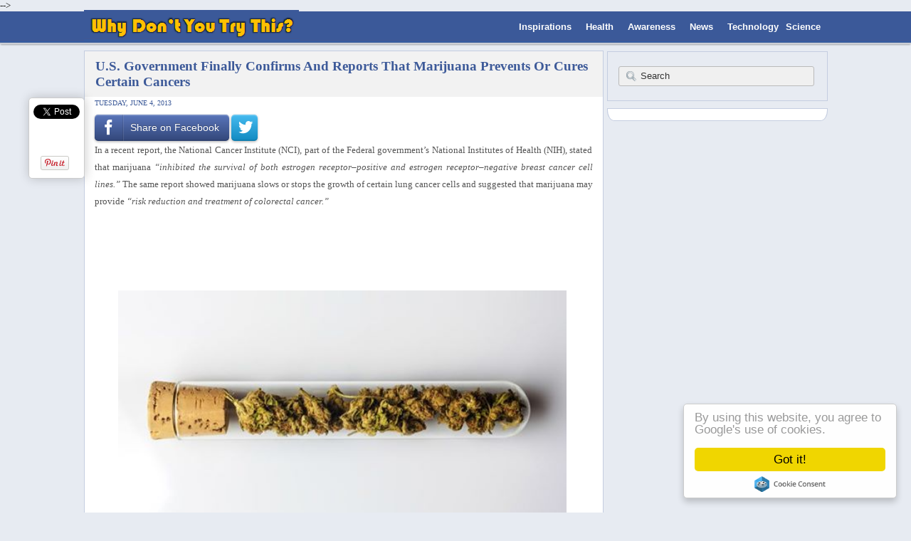

--- FILE ---
content_type: text/html; charset=UTF-8
request_url: http://www.whydontyoutrythis.com/2013/06/in-case-you-missed-it-government-confirms-and-reports-that-marijuana-prevents-or-cures-certain-cancers.html
body_size: 41052
content:
<!DOCTYPE html>
<html dir='ltr' xmlns='http://www.w3.org/1999/xhtml' xmlns:b='http://www.google.com/2005/gml/b' xmlns:data='http://www.google.com/2005/gml/data' xmlns:expr='http://www.google.com/2005/gml/expr' xmlns:fb='https://www.facebook.com/2008/fbml' xmlns:og='https://ogp.me/ns#'>
<head>

<!-- Start leverage caching -->
<include expiration='7d' path='/assets/**.css'></include>
<include expiration='7d' path='/assets/**.js'></include>
<include expiration='15d' path='/assets/**.html'></include>
<include expiration='3d' path='/assets/**.gif'></include>
<include expiration='3d' path='/assets/**.jpeg'></include>
<include expiration='3d' path='/assets/**.jpg'></include>
<include expiration='3d' path='/assets/**.png'></include>
<!-- End leverage -->
<meta content='user-scalable=no, initial-scale=1, maximum-scale=1, minimum-scale=1, width=device-width' name='viewport'/>
<meta content='202719226544269' property='fb:pages'/>
<meta content='307551552600363' property='fb:pages'/>
<meta content='367858196660797' property='fb:app_id'/>
<meta content='website' property='og:type'/>
<meta content='summary' name='twitter:card'/>
<meta content='Why Dont You Try This?' property='og:site_name'/>
<link href='data:blog.canonicalUrl' rel='canonical'/>
<meta content='http://www.whydontyoutrythis.com/2013/06/in-case-you-missed-it-government-confirms-and-reports-that-marijuana-prevents-or-cures-certain-cancers.html' property='og:url'/>
<meta content='article' property='og:type'/>
<meta content='In a recent report, the National Cancer Institute (NCI), part of the Federal government’s National Institutes of Health (NIH), stated that marijuana “inhibited the survival of both estrogen receptor–positive and estrogen receptor–negative breast cancer cell lines.” The same report showed marijuana slows or stops the growth of...' name='og:description'/>
<title>U.S. Government Finally Confirms And Reports That Marijuana Prevents Or Cures Certain Cancers</title>
<meta content='U.S. Government Finally Confirms And Reports That Marijuana Prevents Or Cures Certain Cancers' property='og:title'/>
<meta content='article' property='og:type'/>
<style id='page-skin-1' type='text/css'><!--
/*
-----------------------------------------------
Template Style
----------------------------------------------- */
section,nav,article,aside,hgroup,header,footer{display:block}time,mark{display:inline}.blog-list-container ul{padding-left:0}.blog-list-container ul li{padding-left:0;list-style:none;list-style-image:none;clear:left}.blog-list-container a{text-decoration:none}.blog-list-container a:hover{text-decoration:underline}.blog-list-container .blog-content{float:left;margin:0 0 5px 5px;text-indent:0;width:85%}.blog-list-container .blog-title{font-weight:bold;line-height:16px;margin:2px 0 0 0}.blog-list-container .blog-icon{float:left;margin-top:2px;vertical-align:top;text-indent:0;width:16px}.blog-list-container .item-content{font-size:95%;line-height:1.3em}.blog-list-container .item-thumbnail{float:left;margin:2px 5px 5px 0}.blog-list-container .item-time{font-size:95%;font-style:italic;clear:left}.blog-list-title{font-weight:bold}.blog-list-container .show-option{font-size:75%;text-align:right}.contact-form-widget{height:320;margin-left:0;max-width:250px;padding:0;padding-top:0;width:100%}.contact-form-success-message{background:#f9edbe;border:0 solid #f0c36d;bottom:0;box-shadow:0 2px 4px rgba(0,0,0,.2);color:#222;font-size:11px;line-height:19px;margin-left:0;opacity:1;position:static;text-align:center}.contact-form-error-message{background:#f9edbe;border:0 solid #f0c36d;bottom:0;box-shadow:0 2px 4px rgba(0,0,0,.2);color:#666;font-size:11px;font-weight:bold;line-height:19px;margin-left:0;opacity:1;position:static;text-align:center}.contact-form-success-message-with-border{background:#f9edbe;border:1px solid #f0c36d;bottom:0;box-shadow:0 2px 4px rgba(0,0,0,.2);color:#222;font-size:11px;line-height:19px;margin-left:0;opacity:1;position:static;text-align:center}.contact-form-error-message-with-border{background:#f9edbe;border:1px solid #f0c36d;bottom:0;box-shadow:0 2px 4px rgba(0,0,0,.2);color:#666;font-size:11px;font-weight:bold;line-height:19px;margin-left:0;opacity:1;position:static;text-align:center}.contact-form-cross{height:11px;margin:0 5px;vertical-align:-8.5%;width:11px}.contact-form-email,.contact-form-name{background:#fff;background-color:#fff;border:1px solid #d9d9d9;border-top:1px solid #c0c0c0;box-sizing:border-box;color:#333;display:inline-block;font-family:Arial,sans-serif;font-size:13px;height:24px;margin:0;margin-top:5px;padding:0;vertical-align:top}.contact-form-email-message{background:#fff;background-color:#fff;border:1px solid #d9d9d9;border-top:1px solid #c0c0c0;box-sizing:border-box;color:#333;display:inline-block;font-family:Arial,sans-serif;font-size:13px;margin:0;margin-top:5px;padding:0;vertical-align:top}.contact-form-email:hover,.contact-form-name:hover,.contact-form-email-message:hover{border:1px solid #b9b9b9;border-top:1px solid #a0a0a0;box-shadow:inset 0 1px 2px rgba(0,0,0,.1)}.contact-form-email:focus,.contact-form-name:focus,.contact-form-email-message:focus{border:1px solid #4d90fe;box-shadow:inset 0 1px 2px rgba(0,0,0,.3);outline:none}.contact-form-name,.contact-form-email,.contact-form-email-message{max-width:220px;width:100%}.contact-form-button{-webkit-border-radius:2px;-moz-border-radius:2px;-webkit-transition:all .218s;-moz-transition:all .218s;-o-transition:all .218s;-webkit-user-select:none;-moz-user-select:none;background-color:#f5f5f5;background-image:-webkit-gradient(linear,left top,left bottom,from(#f5f5f5),to(#f1f1f1));background-image:-webkit-linear-gradient(top,#f5f5f5,#f1f1f1);background-image:-moz-linear-gradient(top,#f5f5f5,#f1f1f1);background-image:-ms-linear-gradient(top,#f5f5f5,#f1f1f1);background-image:-o-linear-gradient(top,#f5f5f5,#f1f1f1);background-image:linear-gradient(top,#f5f5f5,#f1f1f1);border:1px solid #dcdcdc;border:1px solid rgba(0,0,0,.1);border-radius:2px;color:#444;cursor:default;display:inline-block;filter:progid:DXImageTransform.Microsoft.gradient(startColorStr='#f5f5f5',EndColorStr='#f1f1f1');font-family:"Arial","Helvetica",sans-serif;font-size:11px;font-weight:bold;height:24px;line-height:24px;margin-left:0;min-width:54px;*min-width:70px;padding:0 8px;text-align:center;transition:all .218s}.contact-form-button:hover,.contact-form-button.hover{-moz-box-shadow:0 1px 1px rgba(0,0,0,.1);-moz-transition:all 0;-o-transition:all 0;-webkit-box-shadow:0 1px 1px rgba(0,0,0,.1);-webkit-transition:all 0;background-color:#f8f8f8;background-image:-webkit-gradient(linear,left top,left bottom,from(#f8f8f8),to(#f1f1f1));background-image:-webkit-linear-gradient(top,#f8f8f8,#f1f1f1);background-image:-moz-linear-gradient(top,#f8f8f8,#f1f1f1);background-image:-ms-linear-gradient(top,#f8f8f8,#f1f1f1);background-image:-o-linear-gradient(top,#f8f8f8,#f1f1f1);background-image:linear-gradient(top,#f8f8f8,#f1f1f1);border:1px solid #c6c6c6;box-shadow:0 1px 1px rgba(0,0,0,.1);color:#222;filter:progid:DXImageTransform.Microsoft.gradient(startColorStr='#f8f8f8',EndColorStr='#f1f1f1');transition:all 0}.contact-form-button.focus,.contact-form-button.right.focus,.contact-form-button.mid.focus,.contact-form-button.left.focus{border:1px solid #4d90fe;outline:none;z-index:4 !important}.contact-form-button-submit:focus,.contact-form-button-submit.focus{-moz-box-shadow:inset 0 0 0 1px rgba(255,255,255,.5);-webkit-box-shadow:inset 0 0 0 1px rgba(255,255,255,.5);box-shadow:inset 0 0 0 1px rgba(255,255,255,.5)}.contact-form-button-submit:focus,.contact-form-button-submit.focus{border-color:#404040}.contact-form-button-submit:focus:hover,.contact-form-button-submit.focus:hover{-moz-box-shadow:inset 0 0 0 1px #fff,0 1px 1px rgba(0,0,0,.1);-webkit-box-shadow:inset 0 0 0 1px #fff,0 1px 1px rgba(0,0,0,.1);box-shadow:inset 0 0 0 1px #fff,0 1px 1px rgba(0,0,0,.1)}.contact-form-button-submit{background-color:#666;background-image:-webkit-gradient(linear,left top,left bottom,from(#777),to(#555));background-image:-webkit-linear-gradient(top,#777,#555);background-image:-moz-linear-gradient(top,#777,#555);background-image:-ms-linear-gradient(top,#777,#555);background-image:-o-linear-gradient(top,#777,#555);background-image:linear-gradient(top,#777,#555);border:1px solid #505050;color:#fff;filter:progid:DXImageTransform.Microsoft.gradient(startColorStr='#777777',EndColorStr='#555555')}.contact-form-button-submit:hover{background-color:#555;background-image:-webkit-gradient(linear,left top,left bottom,from(#666),to(#444));background-image:-webkit-linear-gradient(top,#666,#444);background-image:-moz-linear-gradient(top,#666,#444);background-image:-ms-linear-gradient(top,#666,#444);background-image:-o-linear-gradient(top,#666,#444);background-image:linear-gradient(top,#666,#444);border:1px solid #404040;color:#fff;filter:progid:DXImageTransform.Microsoft.gradient(startColorStr='#666666',EndColorStr='#444444')}.contact-form-button-submit:active,.contact-form-button-submit:focus:active,.contact-form-button-submit.focus:active{-webkit-box-shadow:inset 0 1px 2px rgba(0,0,0,.3);-moz-box-shadow:inset 0 1px 2px rgba(0,0,0,.3);box-shadow:inset 0 1px 2px rgba(0,0,0,.3)}.contact-form-button-submit{background-color:#4d90fe;background-image:-webkit-gradient(linear,left top,left bottom,from(#4d90fe),to(#4787ed));background-image:-webkit-linear-gradient(top,#4d90fe,#4787ed);background-image:-moz-linear-gradient(top,#4d90fe,#4787ed);background-image:-ms-linear-gradient(top,#4d90fe,#4787ed);background-image:-o-linear-gradient(top,#4d90fe,#4787ed);background-image:linear-gradient(top,#4d90fe,#4787ed);border-color:#3079ed;filter:progid:DXImageTransform.Microsoft.gradient(startColorStr='#4d90fe',EndColorStr='#4787ed')}.contact-form-button-submit:hover{background-color:#357ae8;background-image:-webkit-gradient(linear,left top,left bottom,from(#4d90fe),to(#357ae8));background-image:-webkit-linear-gradient(top,#4d90fe,#357ae8);background-image:-moz-linear-gradient(top,#4d90fe,#357ae8);background-image:-ms-linear-gradient(top,#4d90fe,#357ae8);background-image:-o-linear-gradient(top,#4d90fe,#357ae8);background-image:linear-gradient(top,#4d90fe,#357ae8);border-color:#2f5bb7;filter:progid:DXImageTransform.Microsoft.gradient(startColorStr='#4d90fe',EndColorStr='#357ae8')}.contact-form-button.disabled,.contact-form-button.disabled:hover,.contact-form-button.disabled:active{background:none;border:1px solid #f3f3f3;border:1px solid rgba(0,0,0,.05);color:#b8b8b8;cursor:default;pointer-events:none}.contact-form-button-submit.disabled,.contact-form-button-submit.disabled:hover,.contact-form-button-submit.disabled:active{-ms-filter:"progid:DXImageTransform.Microsoft.Alpha(Opacity=50)";background-color:#666;border:1px solid #505050;color:#fff;filter:alpha(opacity=50);opacity:.5}.contact-form-button-submit.disabled,.contact-form-button-submit.disabled:hover,.contact-form-button-submit.disabled:active{background-color:#4d90fe;border-color:#3079ed}div.gsc-control{width:100%}.cse-status{color:#676767;font-size:11px;margin:10px;padding:4px}#uds-searchControl{position:relative}#uds-searchClearResults{position:absolute;top:15px;right:-3px;display:none;border-width:1px;border-style:solid;padding:0;height:9px;width:9px}#uds-searchControl .gsc-results{padding:1em 1em 0 1em;margin:0 0 2em;border-width:1px;border-style:solid;width:auto}#uds-searchControl .gsc-resultsHeader{display:none}#uds-searchControl .gsc-tabsArea{float:left;position:relative;top:1px;padding-right:10px}#uds-searchControl .gsc-tabHeader{float:left;line-height:1.7}#uds-searchControl .gsc-tabHeader.gsc-tabhActive{border-width:2px 1px 0 1px;border-style:solid;font-weight:bold}#uds-searchControl .gsc-tabHeader.gsc-tabhInactive{border-width:0;border-style:solid;padding-top:2px}#uds-searchControl .gsc-resultsbox-visible{clear:left}#uds-searchControl .gs-result .gs-title,#uds-searchControl .gsc-results .gsc-trailing-more-results{line-height:1.5em}#uds-searchControl .gs-relativePublishedDate,#uds-searchControl .gs-publishedDate{line-height:1.3em}#uds-searchControl .gs-result a.gs-visibleUrl,#uds-searchControl .gs-result .gs-visibleUrl{line-height:1.3em;font-size:95%}#uds-searchControl .gs-result .gs-snippet{margin:.25em 0;line-height:1.2em}#uds-searchControl .gs-no-results-result .gs-snippet,#uds-searchControl .gs-error-result .gs-snippet{border:none;background-color:transparent;font-style:italic}.Example{}.FollowByEmail .follow-by-email-inner{position:relative}.FollowByEmail .follow-by-email-inner span{display:block;position:relative;margin-right:74px}.FollowByEmail .follow-by-email-inner input{font-family:arial,sans-serif}.FollowByEmail .follow-by-email-inner::-webkit-input-placeholder,.FollowByEmail .follow-by-email-inner input:-moz-placeholder{font-size:13px;font-family:arial,sans-serif;color:#999}.FollowByEmail .follow-by-email-inner .follow-by-email-address{width:100%;height:22px;font-size:13px;border:1px inset}.FollowByEmail .follow-by-email-inner .follow-by-email-submit{width:60px;margin:0;margin-left:8px;border:0;border-radius:2px;-moz-border-radius:2px;background:#000 ;background:rgba(0,0,0,.6);color:#fff;cursor:pointer;font-size:13px;height:26px;z-index:0}.FollowByEmail .widget-item-control{margin-top:5px}a.follower-link{cursor:pointer}a.next-page-link{cursor:pointer}.follower{width:32px;height:32px;float:left;margin:2px}.follower img{width:32px;clip:rect(0,32px,32px,0);position:absolute}div.clear{clear:both}.label-size-1{font-size:80%;filter:alpha(80);opacity:.8}.label-size-2{font-size:90%;filter:alpha(90);opacity:.9}.label-size-3{font-size:100%}.label-size-4{font-size:120%}.label-size-5{font-size:160%}.cloud-label-widget-content{text-align:justify}.label-count{white-space:nowrap}.label-size{line-height:1.2}.quickedit{cursor:pointer}.Navbar iframe{display:block}#navbar-iframe{display:block;height:30px}.crosscol .PageList UL,.footer .PageList UL{list-style:none;margin:0;padding:0}.crosscol .PageList LI,.footer .PageList LI{list-style:none;float:left;padding-right:.75em;margin:.75em;background:none}.crosscol .PageList H2{display:none}.PageList LI A{font-weight:normal}.PageList LI.selected A{font-weight:bold;text-decoration:none}Badge{}.PlusFollowers{}.PlusOne{}.PopularPosts .item-thumbnail{float:left;margin:0 5px 5px 0}.PopularPosts .widget-content ul li{padding:.7em 0}.PopularPosts img{padding-right:.4em}.PopularPosts .item-title{padding-bottom:.2em}.default-avatar{display:none}.profile-img{float:left;margin:0 5px 5px}.profile-data{margin:0}.profile-datablock{margin:.5em 0}.profile-name-link{background:no-repeat left top;box-sizing:border-box;display:inline-block;max-width:100%;min-height:20px;padding-left:20px}.profile-textblock{margin:.5em 0}.skip-navigation{background-color:#fff;box-sizing:border-box;color:#000;display:block;height:0;left:0;line-height:50px;overflow:hidden;padding-top:0;position:fixed;text-align:center;top:0;transition:box-shadow .3s,height .3s,padding-top .3s;width:100%;z-index:900}.skip-navigation:focus{box-shadow:0 4px 5px 0 rgba(0,0,0,.14),0 1px 10px 0 rgba(0,0,0,.12),0 2px 4px -1px rgba(0,0,0,.2);height:50px}body{overflow-wrap:break-word;word-break:break-word;word-wrap:break-word}.hidden{display:none}.invisible{visibility:hidden}.container:after{clear:both;content:"";display:table}.clearboth{clear:both}.dim_overlay{background-color:rgba(0,0,0,.54);height:100vh;left:0;position:fixed;top:0;width:100%}#sharing_dim_overlay{background-color:transparent}.main-heading{position:absolute;clip:rect(1px,1px,1px,1px);padding:0;border:0;height:1px;width:1px;overflow:hidden}.loading-spinner-large{animation:mspin-rotate 1568.63ms infinite linear;height:48px;overflow:hidden;position:absolute;width:48px;z-index:200}.loading-spinner-large>div{animation:mspin-revrot 5332ms infinite steps(4)}.loading-spinner-large>div>div{animation:mspin-singlecolor-large-film 1333ms infinite steps(81);background-size:100%;height:48px;width:3888px}.mspin-black-large>div>div,.mspin-grey_54-large>div>div{background-image:url(https://www.blogblog.com/indie/mspin_black_large.svg)}.mspin-white-large>div>div{background-image:url(https://www.blogblog.com/indie/mspin_white_large.svg)}.mspin-grey_54-large{opacity:.54}@keyframes mspin-singlecolor-large-film{from{transform:translateX(0)}to{transform:translateX(-3888px)}}@keyframes mspin-rotate{from{transform:rotate(0)}to{transform:rotate(360deg)}}@keyframes mspin-revrot{from{transform:rotate(0)}to{transform:rotate(-360deg)}}input::-ms-clear{display:none}.blogger-logo,.svg-icon-24.blogger-logo{fill:#ff9800;opacity:1}.widget.Sharing .sharing-button{display:none}.widget.Sharing .sharing-buttons li{padding:0}.widget.Sharing .sharing-buttons li span{display:none}.post-share-buttons{position:relative}.share-buttons .svg-icon-24,.centered_bottom .share-buttons .svg-icon-24{fill:#000}.share-buttons{background-color:#fff;border-radius:2px;box-shadow:0 2px 2px 0 rgba(0,0,0,.14),0 3px 1px -2px rgba(0,0,0,.2),0 1px 5px 0 rgba(0,0,0,.12);color:#000;list-style:none;margin:0;padding:8px 0;position:absolute;top:-11px;min-width:200px;z-index:101}.share-buttons.hidden{display:none}.sharing-button{background:transparent;border:none;margin:0;outline:none;padding:0;cursor:pointer}.share-buttons li{margin:0;height:48px}.share-buttons li:last-child{margin-bottom:0}.share-buttons li .sharing-platform-button{box-sizing:border-box;cursor:pointer;display:block;height:100%;margin-bottom:0;padding:0 16px;position:relative;width:100%}.share-buttons li .sharing-platform-button:focus,.share-buttons li .sharing-platform-button:hover{background-color:rgba(128,128,128,.1);outline:none}.share-buttons li svg[class^="sharing-"],.share-buttons li svg[class*=" sharing-"]{position:absolute;top:10px}.share-buttons li span.sharing-platform-button,.share-buttons li span.sharing-platform-button{position:relative;top:0}.share-buttons li .platform-sharing-text{display:block;font-size:16px;line-height:48px;white-space:nowrap}html[dir=ltr] .share-buttons li .platform-sharing-text{margin-left:56px}html[dir=rtl] .share-buttons li .platform-sharing-text{margin-right:56px}.slideshow-status{color:#676767;font-size:11px;margin:10px;padding:4px}.slideshow-wrapper{display:inline-block;position:relative;width:100%}.slideshow-wrapper:after{content:'';display:block;margin-top:100%}.slideshow-spacer{margin:auto}.slideshow-container{bottom:0;left:0;position:absolute;right:0;top:0}img.gsc-branding-img-noclear{display:inline}.slideshow-container img{display:inline}.Stats .counter-wrapper{display:inline-block;font-size:24px;font-weight:bold;height:30px;line-height:30px;vertical-align:top;direction:ltr}.Stats img{margin-right:10px;vertical-align:top}.Stats .graph-counter-wrapper{color:#fff}.Stats .digit{background:url("/img/widgets/stats-flipper.png") no-repeat left !important;border:1px solid #fff;display:inline-block;height:28px;line-height:28px;margin-left:-1px;position:relative;text-align:center;width:22px}.Stats .blind-plate{border-bottom:1px solid #fff;border-top:1px solid #000;filter:alpha(opacity=65);height:0;left:0;opacity:.65;position:absolute;top:13px;width:22px}.Stats .stage-0{background-position:0 0 !important}.Stats .stage-1{background-position:-22px 0 !important}.Stats .stage-2{background-position:-44px 0 !important}.Stats .stage-3{background-position:-66px 0 !important}.widget.Subscribe{position:static}.widget.Subscribe .widget-content{zoom:1}.subscribe-feed-title{float:left}.subscribe{cursor:pointer;color:#999}.subscribe a{color:#999}.subscribe-wrapper{margin:.5em;padding:0;position:relative;zoom:1}div.subscribe{cursor:pointer;margin:0;padding:0;text-align:left;width:144px}div.subscribe div.top{filter:progid:DXImageTransform.Microsoft.AlphaImageLoader(src='https://resources.blogblog.com/img/widgets/s_top.png',sizingMethod='crop');font-size:1em;padding:4px 0 1px;width:144px}html>body div.subscribe div.top{background:url(https://resources.blogblog.com/img/widgets/s_top.png) top left no-repeat}span.inner{margin:0;padding:0}div.subscribe div.top span.inner{margin:0 5px}.feed-icon{vertical-align:baseline;display:inline}div.subscribe div.bottom{filter:progid:DXImageTransform.Microsoft.AlphaImageLoader(src='https://resources.blogblog.com/img/widgets/s_bottom.png',sizingMethod='crop');font-size:3px;height:3px;line-height:0}.subscribe-wrapper .expanded{position:absolute;top:0;z-index:20}html>body div.subscribe div.bottom{background:url(https://resources.blogblog.com/img/widgets/s_bottom.png) bottom left no-repeat;margin-bottom:0;padding-bottom:0;width:144px}.feed-reader-links{list-style:none;margin:10px 20px;padding:0;position:relative}.subscribe-dropdown-arrow{float:right;margin-right:6px;margin-top:4px}.feed-reader-links{list-style:none;margin:0;padding:0}a.feed-reader-link{display:block;font-weight:normal;margin:.5em;text-decoration:none;z-index:1000}.feed-reader-link img{border:0;display:inline}.Translate a.goog-te-menu-value{text-decoration:none}.Translate .goog-te-menu-value span{color:#000}.Translate .goog-te-gadget a:link.goog-logo-link{font-size:12px;font-weight:bold;color:#444;text-decoration:none}.Translate .goog-te-combo{background-color:#f5f5f5;color:#444;border:1px solid #dcdcdc;padding:6px;font-family:Arial,Helvetica,sans-serif}div.floatingPlayer_ytvb div.playerInnerBox_ytvb .player_ytvb{width:320px;height:260px}.videoBar-status{color:#676767;font-size:11px;margin:10px;padding:4px}.videoBar-container{margin:auto;text-transform:none;font-family:Arial,sans-serif;letter-spacing:normal;word-spacing:normal;clear:both}.wikipedia-search-main-container{max-width:350px}.wikipedia-search-wiki-link{vertical-align:middle;width:8%}.wikipedia-search-input{border:1px solid #d9d9d9;border-top:1px solid #c0c0c0;-webkit-box-sizing:border-box;-moz-box-sizing:border-box;-ms-box-sizing:border-box;box-sizing:border-box;height:28px;padding-left:4px;vertical-align:top;width:60%}.wikipedia-search-input:hover{border:1px solid #b9b9b9;border-top:1px solid #a0a0a0;-webkit-box-shadow:inset 0 1px 2px rgba(0,0,0,.1);-moz-box-shadow:inset 0 1px 2px rgba(0,0,0,.1);-ms-box-shadow:inset 0 1px 2px rgba(0,0,0,.1);box-shadow:inset 0 1px 2px rgba(0,0,0,.1)}.wikipedia-search-input:focus{border:1px solid #4d90fe;-webkit-box-shadow:inset 0 1px 2px rgba(0,0,0,.3);-moz-box-shadow:inset 0 1px 2px rgba(0,0,0,.3);-ms-box-shadow:inset 0 1px 2px rgba(0,0,0,.3);box-shadow:inset 0 1px 2px rgba(0,0,0,.3);outline:none}.wikipedia-search-form{margin:0;overflow:hidden;padding-bottom:0;padding-left:6px}.wikipedia-search-results-header{border-bottom:1px solid #ebebeb;display:none;font-weight:bold;height:19px;padding-top:3px}.wikipedia-search-button{background-color:#4d90fe;background-image:url('/img/widgets/icon_wikipedia_search.png');background-position:center;background-repeat:no-repeat;border:1px solid #3079ed;-webkit-border-radius:2px;-moz-border-radius:2px;-ms-border-radius:2px;border-radius:2px;color:transparent;font-size:11px;font-weight:bold;height:28px;text-align:center;width:38px}.wikipedia-search-button:hover{background-color:#357ae8;border:1px solid #2f5bb7;color:transparent}.wikipedia-search-button:focus{-webkit-box-shadow:inset 0 0 0 1px #fff;-moz-box-shadow:inset 0 0 0 1px #fff;-ms-box-shadow:inset 0 0 0 1px #fff;box-shadow:inset 0 0 0 1px #fff}.wikipedia-search-results{color:#dd4b39;padding-top:2px}.wikipedia-search-result-link a:link,.wikipedia-search-more a:visited,.wikipedia-search-result-link a:visited{text-decoration:none}.wikipedia-search-more a:hover,.wikipedia-search-result-link a:hover,.wikipedia-search-more a:active,.wikipedia-search-result-link a:active{text-decoration:underline}.wikipedia-search-more a:link{text-decoration:none}.wikipedia-search-main-container{padding-top:5px}.wikipedia-searchtable{position:relative;right:6px}.wikipedia-search-bar{white-space:nowrap}.wikipedia-icon{padding-bottom:5px}.wikipedia-input-box{padding:0 2px}#ArchiveList .toggle{cursor:pointer;font-family:Arial,sans-serif}#ArchiveList .toggle-open{_font-size:1.7em;line-height:.6em}#ArchiveList{text-align:left}#ArchiveList a.post-count-link,#ArchiveList a.post-count-link:link,#ArchiveList a.post-count-link:visited{text-decoration:none}#ArchiveList a.toggle,#ArchiveList a.toggle:link,#ArchiveList a.toggle:visited,#ArchiveList a.toggle:hover{color:inherit;text-decoration:none}.BlogArchive #ArchiveList ul li{background:none;list-style:none;list-style-image:none;list-style-position:outside;border-width:0;padding-left:15px;text-indent:-15px;margin:.25em 0;background-image:none}.BlogArchive #ArchiveList ul ul li{padding-left:1.2em}.BlogArchive #ArchiveList ul{margin:0;padding:0;list-style:none;list-style-image:none;border-width:0}.BlogArchive #ArchiveList ul.posts li{padding-left:1.3em}#ArchiveList .collapsed ul{display:none}.post-footer abbr{border:none}.author-profile{margin:5px 5px 0 0;overflow:hidden}.author-profile img{border:1px solid #efefef;float:left;margin-right:5px}#blog-pager-newer-link{float:left}#blog-pager-older-link{float:right}#blog-pager{margin:1em 0;text-align:center;overflow:hidden}.backlink-toggle-zippy{padding-right:11px;margin-right:.1em;cursor:pointer;cursor:hand;background:url(https://resources.blogblog.com/img/triangle_ltr.gif) no-repeat left center}.expanded-backlink .backlink-toggle-zippy{background-image:url("https://resources.blogblog.com/img/triangle_open.gif")}.collapsed-backlink .collapseable{display:none}.status-msg-wrap{font-size:110%;width:90%;margin:10px auto;position:relative}.status-msg-border{border:1px solid #000;filter:alpha(opacity=40);-moz-opacity:.4;opacity:.4;width:100%;position:relative}.status-msg-bg{background-color:#ccc;opacity:.8;filter:alpha(opacity=30);-moz-opacity:.8;width:100%;position:relative;z-index:1}.status-msg-body{text-align:center;padding:.3em 0;width:100%;position:absolute;z-index:4}.status-msg-hidden{visibility:hidden;padding:.3em 0}.status-msg-wrap a{padding-left:.4em;text-decoration:underline}.reactions-label{margin:3px 0 0 0}.reactions-label-cell{line-height:2.3em}.reactions-iframe{background:transparent;height:2.3em;width:100%;border:0}#comment-actions{background:transparent;border:0;padding:0;position:absolute;height:25px}#comments .blogger-comment-icon,.blogger-comment-icon{line-height:16px;background:url(/img/b16-rounded.gif) left no-repeat;padding-left:20px}#comments .openid-comment-icon,.openid-comment-icon{line-height:16px;background:url(/img/openid16-rounded.gif) left no-repeat;padding-left:20px}#comments .anon-comment-icon,.anon-comment-icon{line-height:16px;background:url(/img/anon16-rounded.gif) left no-repeat;padding-left:20px}.comment-form{clear:both;_width:410px}.comment-link{white-space:nowrap}.paging-control-container{float:right;margin:0 6px 0 0;font-size:80%}.unneeded-paging-control{visibility:hidden}#comments-block .avatar-image-container img{-ms-interpolation-mode:bicubic;border:1px solid #ccc;float:right}#comments-block .avatar-image-container.avatar-stock img{border-width:0;padding:1px}#comments-block .avatar-image-container{height:37px;left:-45px;position:absolute;width:37px}#comments-block.avatar-comment-indent{margin-left:45px;position:relative}#comments-block.avatar-comment-indent dd{margin-left:0}iframe.avatar-hovercard-iframe{border:0 none;padding:0;width:25em;height:9.4em;margin:.5em}.comments{clear:both;margin-top:10px;margin-bottom:0}.comments .comments-content{margin-bottom:16px}.comments .comment .comment-actions a{padding-right:5px;padding-top:5px}.comments .comment .comment-actions a:hover{text-decoration:underline}.comments .comments-content .comment-thread ol{list-style-type:none;padding:0;text-align:left}.comments .comments-content .inline-thread{padding:.5em 1em}.comments .comments-content .comment-thread{margin:8px 0}.comments .comments-content .comment-thread:empty{display:none}.comments .comments-content .comment-replies{margin-left:36px;margin-top:1em}.comments .comments-content .comment{margin-bottom:16px;padding-bottom:8px}.comments .comments-content .comment:first-child{padding-top:16px}.comments .comments-content .comment:last-child{border-bottom:0;padding-bottom:0}.comments .comments-content .comment-body{position:relative}.comments .comments-content .user{font-style:normal;font-weight:bold}.comments .comments-content .icon.blog-author{display:inline-block;height:18px;margin:0 0 -4px 6px;width:18px}.comments .comments-content .datetime{margin-left:6px}.comments .comments-content .comment-header,.comments .comments-content .comment-content{margin:0 0 8px}.comments .comments-content .comment-content{text-align:justify}.comments .comments-content .owner-actions{position:absolute;right:0;top:0}.comments .comments-replybox{border:none;height:250px;width:100%}.comments .comment-replybox-single{margin-left:48px;margin-top:5px}.comments .comment-replybox-thread{margin-top:5px}.comments .comments-content .loadmore a{display:block;padding:10px 16px;text-align:center}.comments .thread-toggle{cursor:pointer;display:inline-block}.comments .continue{cursor:pointer}.comments .continue a{display:block;font-weight:bold;padding:.5em}.comments .comments-content .loadmore{cursor:pointer;margin-top:3em;max-height:3em}.comments .comments-content .loadmore.loaded{max-height:0;opacity:0;overflow:hidden}.comments .thread-chrome.thread-collapsed{display:none}.comments .thread-toggle{display:inline-block}.comments .thread-toggle .thread-arrow{display:inline-block;height:6px;margin:.3em;overflow:visible;padding-right:4px;width:7px}.comments .thread-expanded .thread-arrow{background:url("[data-uri]") no-repeat scroll 0 0 transparent}.comments .thread-collapsed .thread-arrow{background:url("[data-uri]") no-repeat scroll 0 0 transparent}.comments .avatar-image-container{float:left;max-height:36px;overflow:hidden;width:36px}.comments .avatar-image-container img{max-width:36px}.comments .comment-block{margin-left:48px;position:relative}@media screen and (max-device-width:480px){.comments .comments-content .comment-replies{margin-left:0}}table.tr-caption-container{padding:4px;margin-bottom:.5em}td.tr-caption{font-size:80%}.icon-action{border-style:none !important;margin:0 0 0 .5em !important;vertical-align:middle}.comment-action-icon{width:13px;height:13px;margin-top:3px}.delete-comment-icon{background:url("/img/icon_delete13.gif") no-repeat left;padding:7px}#comment-popup{position:absolute;visibility:hidden;width:100px;height:20px}@media all{.BLOG_mobile_video_class{display:none}}@media handheld{.BLOG_mobile_video_class{display:inline}.BLOG_video_class{display:none}}.post-share-buttons{display:inline-block;margin-top:.5em;vertical-align:middle}.share-button{width:20px;height:20px;background:url(/img/share_buttons_20_3.png) no-repeat left !important;overflow:hidden;margin-left:-1px;position:relative}.dummy-container,.google-plus-share-container{vertical-align:top;padding-left:.3em}a:hover.share-button{text-decoration:none;z-index:1}.share-button-link-text{display:block;text-indent:-9999px}.sb-email{background-position:0 0 !important}a:hover.sb-email{background-position:0 -20px !important}a:active.sb-email{background-position:0 -40px !important}.sb-blog{background-position:-20px 0 !important}a:hover.sb-blog{background-position:-20px -20px !important}a:active.sb-blog{background-position:-20px -40px !important}.sb-twitter{background-position:-40px 0 !important}a:hover.sb-twitter{background-position:-40px -20px !important}a:active.sb-twitter{background-position:-40px -40px !important}.sb-facebook{background-position:-60px 0 !important}a:hover.sb-facebook{background-position:-60px -20px !important}a:active.sb-facebook{background-position:-60px -40px !important}.sb-buzz{display:none !important}.sb-pinterest{background-position:-100px 0 !important}a:hover.sb-pinterest{background-position:-100px -20px !important}a:active.sb-pinterest{background-position:-100px -40px !important}.sb-google{background:url(/img/plusone/plusonepreview.png) no-repeat;height:20px;vertical-align:top;width:82px}.goog-inline-block{position:relative;display:-moz-inline-box;display:inline-block}* html .goog-inline-block{display:inline}*:first-child+html .goog-inline-block{display:inline}.goog-custom-button{margin:2px;border:0;padding:0;font-family:Arial,sans-serif;color:#000;text-decoration:none;list-style:none;vertical-align:middle;cursor:default;outline:none}.goog-custom-button-outer-box,.goog-custom-button-inner-box{border-style:solid;border-color:transparent;vertical-align:top}.goog-custom-button-checked .goog-custom-button-outer-box,.goog-custom-button-checked .goog-custom-button-inner-box{border-color:#ccc}.goog-custom-button-outer-box{margin:0;border-width:1px 0;padding:0}.goog-custom-button-inner-box{-moz-box-orient:vertical;margin:0 -1px;border-width:0 1px;padding:3px 4px;white-space:nowrap}* html .goog-custom-button-inner-box{left:-1px}* html .goog-custom-button-rtl .goog-custom-button-outer-box{left:-1px}* html .goog-custom-button-rtl .goog-custom-button-inner-box{right:auto}*:first-child+html .goog-custom-button-inner-box{left:-1px}*:first-child+html .goog-custom-button-rtl .goog-custom-button-inner-box{left:1px}::root .goog-custom-button,::root .goog-custom-button-outer-box{line-height:0}::root .goog-custom-button-inner-box{line-height:normal}.goog-custom-button-active,.goog-custom-button-checked{background-color:#faf6bc;background-position:bottom left}.blog-mobile-link{padding:15px}#mobile-share-button{height:18px;padding:1px 10px;text-align:center;vertical-align:top;margin:0}#mobile-share-button a{display:block;height:100%;line-height:18px;width:100%}.mobile-share-panel-outer{background:#444}.mobile-share-panel-inner{background:#fff;border-bottom-left-radius:2px 2px;border-bottom-right-radius:2px 2px;border-radius:3px;-webkit-border-radius:3px;font-family:Arial;font-size:18px;color:#666}.mobile .mobile-share-panel-inner a{display:block;color:#666}.mobile-share-panel-title{background:#f5f5f5;border-bottom:1px solid #eee;border-top-left-radius:2px 2px;border-top-right-radius:2px 2px;height:25px;line-height:25px;padding:10px 10px 10px 20px}.mobile a.mobile-share-panel-button{background:#fff url(/img/mobile_share_icons4.png) no-repeat left !important;border-bottom:1px solid #eee;height:50px;line-height:30px;padding:10px 0 10px 65px;width:100%;-webkit-box-sizing:border-box}.mobile-share-panel-button-close{font-size:26px;float:right;height:25px;line-height:25px;text-align:center;width:25px}.mobile a.mobile-share-panel-button-email{background-position:10px 0 !important}.mobile a.mobile-share-panel-button-facebook{background-position:10px -50px !important}.mobile a.mobile-share-panel-button-twitter{background-position:10px -100px !important}.mobile a.mobile-share-panel-button-googleplus{background:#fff url(https://www.gstatic.com/images/icons/gplus-32.png) no-repeat left !important;background-position:19px 9px !important}.mobile a.mobile-share-panel-button-buzz{background-position:10px -150px !important;border-bottom-left-radius:2px 2px;border-bottom-right-radius:2px 2px}.svg-icon-24{height:24px;width:24px}form.gsc-search-box{font-size:13px;margin-top:0;margin-right:0;margin-bottom:4px;margin-left:0;width:100%}table.gsc-search-box{border-style:none;border-width:0;border-spacing:0 0;width:100%;margin-bottom:2px}table.gsc-search-box td{vertical-align:middle}table.gsc-search-box td.gsc-input{padding-right:12px}td.gsc-search-button{width:1%}td.gsc-clear-button{width:14px}input.gsc-search-button{margin-left:2px}input.gsc-input{padding:1px 6px;border:1px solid #ddd;width:99%}.item-control{display:none}.item-control a,.item-action a{text-decoration:none !important}.widget-item-control{float:right;height:20px;margin-top:-20px;position:relative;z-index:10}.widget-item-control a{opacity:.5}.widget-item-control a:hover{opacity:1}.widget .widget-item-control a img{border:none;padding:none;background:none;-moz-box-shadow:none;-webkit-box-shadow:none;-ie-box-shadow:none;box-shadow:none}
section,nav,article,aside,hgroup,header,footer{display:block}time,mark{display:inline}.blog-list-container ul{padding-left:0}.blog-list-container ul li{padding-left:0;list-style:none;list-style-image:none;clear:left}.blog-list-container a{text-decoration:none}.blog-list-container a:hover{text-decoration:underline}.blog-list-container .blog-content{float:left;margin:0 0 5px 5px;text-indent:0;width:85%}.blog-list-container .blog-title{font-weight:bold;line-height:16px;margin:2px 0 0 0}.blog-list-container .blog-icon{float:left;margin-top:2px;vertical-align:top;text-indent:0;width:16px}.blog-list-container .item-content{font-size:95%;line-height:1.3em}.blog-list-container .item-thumbnail{float:left;margin:2px 5px 5px 0}.blog-list-container .item-time{font-size:95%;font-style:italic;clear:left}.blog-list-title{font-weight:bold}.blog-list-container .show-option{font-size:75%;text-align:right}.contact-form-widget{height:320;margin-left:0;max-width:250px;padding:0;padding-top:0;width:100%}.contact-form-success-message{background:#f9edbe;border:0 solid #f0c36d;bottom:0;box-shadow:0 2px 4px rgba(0,0,0,.2);color:#222;font-size:11px;line-height:19px;margin-left:0;opacity:1;position:static;text-align:center}.contact-form-error-message{background:#f9edbe;border:0 solid #f0c36d;bottom:0;box-shadow:0 2px 4px rgba(0,0,0,.2);color:#666;font-size:11px;font-weight:bold;line-height:19px;margin-left:0;opacity:1;position:static;text-align:center}.contact-form-success-message-with-border{background:#f9edbe;border:1px solid #f0c36d;bottom:0;box-shadow:0 2px 4px rgba(0,0,0,.2);color:#222;font-size:11px;line-height:19px;margin-left:0;opacity:1;position:static;text-align:center}.contact-form-error-message-with-border{background:#f9edbe;border:1px solid #f0c36d;bottom:0;box-shadow:0 2px 4px rgba(0,0,0,.2);color:#666;font-size:11px;font-weight:bold;line-height:19px;margin-left:0;opacity:1;position:static;text-align:center}.contact-form-cross{height:11px;margin:0 5px;vertical-align:-8.5%;width:11px}.contact-form-email,.contact-form-name{background:#fff;background-color:#fff;border:1px solid #d9d9d9;border-top:1px solid #c0c0c0;box-sizing:border-box;color:#333;display:inline-block;font-family:Arial,sans-serif;font-size:13px;height:24px;margin:0;margin-top:5px;padding:0;vertical-align:top}.contact-form-email-message{background:#fff;background-color:#fff;border:1px solid #d9d9d9;border-top:1px solid #c0c0c0;box-sizing:border-box;color:#333;display:inline-block;font-family:Arial,sans-serif;font-size:13px;margin:0;margin-top:5px;padding:0;vertical-align:top}.contact-form-email:hover,.contact-form-name:hover,.contact-form-email-message:hover{border:1px solid #b9b9b9;border-top:1px solid #a0a0a0;box-shadow:inset 0 1px 2px rgba(0,0,0,.1)}.contact-form-email:focus,.contact-form-name:focus,.contact-form-email-message:focus{border:1px solid #4d90fe;box-shadow:inset 0 1px 2px rgba(0,0,0,.3);outline:none}.contact-form-name,.contact-form-email,.contact-form-email-message{max-width:220px;width:100%}.contact-form-button{-webkit-border-radius:2px;-moz-border-radius:2px;-webkit-transition:all .218s;-moz-transition:all .218s;-o-transition:all .218s;-webkit-user-select:none;-moz-user-select:none;background-color:#f5f5f5;background-image:-webkit-gradient(linear,left top,left bottom,from(#f5f5f5),to(#f1f1f1));background-image:-webkit-linear-gradient(top,#f5f5f5,#f1f1f1);background-image:-moz-linear-gradient(top,#f5f5f5,#f1f1f1);background-image:-ms-linear-gradient(top,#f5f5f5,#f1f1f1);background-image:-o-linear-gradient(top,#f5f5f5,#f1f1f1);background-image:linear-gradient(top,#f5f5f5,#f1f1f1);border:1px solid #dcdcdc;border:1px solid rgba(0,0,0,.1);border-radius:2px;color:#444;cursor:default;display:inline-block;filter:progid:DXImageTransform.Microsoft.gradient(startColorStr='#f5f5f5',EndColorStr='#f1f1f1');font-family:"Arial","Helvetica",sans-serif;font-size:11px;font-weight:bold;height:24px;line-height:24px;margin-left:0;min-width:54px;*min-width:70px;padding:0 8px;text-align:center;transition:all .218s}.contact-form-button:hover,.contact-form-button.hover{-moz-box-shadow:0 1px 1px rgba(0,0,0,.1);-moz-transition:all 0;-o-transition:all 0;-webkit-box-shadow:0 1px 1px rgba(0,0,0,.1);-webkit-transition:all 0;background-color:#f8f8f8;background-image:-webkit-gradient(linear,left top,left bottom,from(#f8f8f8),to(#f1f1f1));background-image:-webkit-linear-gradient(top,#f8f8f8,#f1f1f1);background-image:-moz-linear-gradient(top,#f8f8f8,#f1f1f1);background-image:-ms-linear-gradient(top,#f8f8f8,#f1f1f1);background-image:-o-linear-gradient(top,#f8f8f8,#f1f1f1);background-image:linear-gradient(top,#f8f8f8,#f1f1f1);border:1px solid #c6c6c6;box-shadow:0 1px 1px rgba(0,0,0,.1);color:#222;filter:progid:DXImageTransform.Microsoft.gradient(startColorStr='#f8f8f8',EndColorStr='#f1f1f1');transition:all 0}.contact-form-button.focus,.contact-form-button.right.focus,.contact-form-button.mid.focus,.contact-form-button.left.focus{border:1px solid #4d90fe;outline:none;z-index:4 !important}.contact-form-button-submit:focus,.contact-form-button-submit.focus{-moz-box-shadow:inset 0 0 0 1px rgba(255,255,255,.5);-webkit-box-shadow:inset 0 0 0 1px rgba(255,255,255,.5);box-shadow:inset 0 0 0 1px rgba(255,255,255,.5)}.contact-form-button-submit:focus,.contact-form-button-submit.focus{border-color:#404040}.contact-form-button-submit:focus:hover,.contact-form-button-submit.focus:hover{-moz-box-shadow:inset 0 0 0 1px #fff,0 1px 1px rgba(0,0,0,.1);-webkit-box-shadow:inset 0 0 0 1px #fff,0 1px 1px rgba(0,0,0,.1);box-shadow:inset 0 0 0 1px #fff,0 1px 1px rgba(0,0,0,.1)}.contact-form-button-submit{background-color:#666;background-image:-webkit-gradient(linear,left top,left bottom,from(#777),to(#555));background-image:-webkit-linear-gradient(top,#777,#555);background-image:-moz-linear-gradient(top,#777,#555);background-image:-ms-linear-gradient(top,#777,#555);background-image:-o-linear-gradient(top,#777,#555);background-image:linear-gradient(top,#777,#555);border:1px solid #505050;color:#fff;filter:progid:DXImageTransform.Microsoft.gradient(startColorStr='#777777',EndColorStr='#555555')}.contact-form-button-submit:hover{background-color:#555;background-image:-webkit-gradient(linear,left top,left bottom,from(#666),to(#444));background-image:-webkit-linear-gradient(top,#666,#444);background-image:-moz-linear-gradient(top,#666,#444);background-image:-ms-linear-gradient(top,#666,#444);background-image:-o-linear-gradient(top,#666,#444);background-image:linear-gradient(top,#666,#444);border:1px solid #404040;color:#fff;filter:progid:DXImageTransform.Microsoft.gradient(startColorStr='#666666',EndColorStr='#444444')}.contact-form-button-submit:active,.contact-form-button-submit:focus:active,.contact-form-button-submit.focus:active{-webkit-box-shadow:inset 0 1px 2px rgba(0,0,0,.3);-moz-box-shadow:inset 0 1px 2px rgba(0,0,0,.3);box-shadow:inset 0 1px 2px rgba(0,0,0,.3)}.contact-form-button-submit{background-color:#4d90fe;background-image:-webkit-gradient(linear,left top,left bottom,from(#4d90fe),to(#4787ed));background-image:-webkit-linear-gradient(top,#4d90fe,#4787ed);background-image:-moz-linear-gradient(top,#4d90fe,#4787ed);background-image:-ms-linear-gradient(top,#4d90fe,#4787ed);background-image:-o-linear-gradient(top,#4d90fe,#4787ed);background-image:linear-gradient(top,#4d90fe,#4787ed);border-color:#3079ed;filter:progid:DXImageTransform.Microsoft.gradient(startColorStr='#4d90fe',EndColorStr='#4787ed')}.contact-form-button-submit:hover{background-color:#357ae8;background-image:-webkit-gradient(linear,left top,left bottom,from(#4d90fe),to(#357ae8));background-image:-webkit-linear-gradient(top,#4d90fe,#357ae8);background-image:-moz-linear-gradient(top,#4d90fe,#357ae8);background-image:-ms-linear-gradient(top,#4d90fe,#357ae8);background-image:-o-linear-gradient(top,#4d90fe,#357ae8);background-image:linear-gradient(top,#4d90fe,#357ae8);border-color:#2f5bb7;filter:progid:DXImageTransform.Microsoft.gradient(startColorStr='#4d90fe',EndColorStr='#357ae8')}.contact-form-button.disabled,.contact-form-button.disabled:hover,.contact-form-button.disabled:active{background:none;border:1px solid #f3f3f3;border:1px solid rgba(0,0,0,.05);color:#b8b8b8;cursor:default;pointer-events:none}.contact-form-button-submit.disabled,.contact-form-button-submit.disabled:hover,.contact-form-button-submit.disabled:active{-ms-filter:"progid:DXImageTransform.Microsoft.Alpha(Opacity=50)";background-color:#666;border:1px solid #505050;color:#fff;filter:alpha(opacity=50);opacity:.5}.contact-form-button-submit.disabled,.contact-form-button-submit.disabled:hover,.contact-form-button-submit.disabled:active{background-color:#4d90fe;border-color:#3079ed}div.gsc-control{width:100%}.cse-status{color:#676767;font-size:11px;margin:10px;padding:4px}#uds-searchControl{position:relative}#uds-searchClearResults{position:absolute;top:15px;right:-3px;display:none;border-width:1px;border-style:solid;padding:0;height:9px;width:9px}#uds-searchControl .gsc-results{padding:1em 1em 0 1em;margin:0 0 2em;border-width:1px;border-style:solid;width:auto}#uds-searchControl .gsc-resultsHeader{display:none}#uds-searchControl .gsc-tabsArea{float:left;position:relative;top:1px;padding-right:10px}#uds-searchControl .gsc-tabHeader{float:left;line-height:1.7}#uds-searchControl .gsc-tabHeader.gsc-tabhActive{border-width:2px 1px 0 1px;border-style:solid;font-weight:bold}#uds-searchControl .gsc-tabHeader.gsc-tabhInactive{border-width:0;border-style:solid;padding-top:2px}#uds-searchControl .gsc-resultsbox-visible{clear:left}#uds-searchControl .gs-result .gs-title,#uds-searchControl .gsc-results .gsc-trailing-more-results{line-height:1.5em}#uds-searchControl .gs-relativePublishedDate,#uds-searchControl .gs-publishedDate{line-height:1.3em}#uds-searchControl .gs-result a.gs-visibleUrl,#uds-searchControl .gs-result .gs-visibleUrl{line-height:1.3em;font-size:95%}#uds-searchControl .gs-result .gs-snippet{margin:.25em 0;line-height:1.2em}#uds-searchControl .gs-no-results-result .gs-snippet,#uds-searchControl .gs-error-result .gs-snippet{border:none;background-color:transparent;font-style:italic}.Example{}.FollowByEmail .follow-by-email-inner{position:relative}.FollowByEmail .follow-by-email-inner span{display:block;position:relative;margin-right:74px}.FollowByEmail .follow-by-email-inner input{font-family:arial,sans-serif}.FollowByEmail .follow-by-email-inner::-webkit-input-placeholder,.FollowByEmail .follow-by-email-inner input:-moz-placeholder{font-size:13px;font-family:arial,sans-serif;color:#999}.FollowByEmail .follow-by-email-inner .follow-by-email-address{width:100%;height:22px;font-size:13px;border:1px inset}.FollowByEmail .follow-by-email-inner .follow-by-email-submit{width:60px;margin:0;margin-left:8px;border:0;border-radius:2px;-moz-border-radius:2px;background:#000 ;background:rgba(0,0,0,.6);color:#fff;cursor:pointer;font-size:13px;height:26px;z-index:0}.FollowByEmail .widget-item-control{margin-top:5px}a.follower-link{cursor:pointer}a.next-page-link{cursor:pointer}.follower{width:32px;height:32px;float:left;margin:2px}.follower img{width:32px;clip:rect(0,32px,32px,0);position:absolute}div.clear{clear:both}.label-size-1{font-size:80%;filter:alpha(80);opacity:.8}.label-size-2{font-size:90%;filter:alpha(90);opacity:.9}.label-size-3{font-size:100%}.label-size-4{font-size:120%}.label-size-5{font-size:160%}.cloud-label-widget-content{text-align:justify}.label-count{white-space:nowrap}.label-size{line-height:1.2}.quickedit{cursor:pointer}.Navbar iframe{display:block}#navbar-iframe{display:block;height:30px}.crosscol .PageList UL,.footer .PageList UL{list-style:none;margin:0;padding:0}.crosscol .PageList LI,.footer .PageList LI{list-style:none;float:left;padding-right:.75em;margin:.75em;background:none}.crosscol .PageList H2{display:none}.PageList LI A{font-weight:normal}.PageList LI.selected A{font-weight:bold;text-decoration:none}.PlusBadge{}.PlusFollowers{}.PlusOne{}.PopularPosts .item-thumbnail{float:left;margin:0 5px 5px 0}.PopularPosts .widget-content ul li{padding:.7em 0}.PopularPosts img{padding-right:.4em}.PopularPosts .item-title{padding-bottom:.2em}.default-avatar{display:none}.profile-img{float:left;margin:0 5px 5px}.profile-data{margin:0}.profile-datablock{margin:.5em 0}.profile-name-link{background:no-repeat left top;box-sizing:border-box;display:inline-block;max-width:100%;min-height:20px;padding-left:20px}.profile-textblock{margin:.5em 0}.skip-navigation{background-color:#fff;box-sizing:border-box;color:#000;display:block;height:0;left:0;line-height:50px;overflow:hidden;padding-top:0;position:fixed;text-align:center;top:0;transition:box-shadow .3s,height .3s,padding-top .3s;width:100%;z-index:900}.skip-navigation:focus{box-shadow:0 4px 5px 0 rgba(0,0,0,.14),0 1px 10px 0 rgba(0,0,0,.12),0 2px 4px -1px rgba(0,0,0,.2);height:50px}body{overflow-wrap:break-word;word-break:break-word;word-wrap:break-word}.hidden{display:none}.invisible{visibility:hidden}.container:after{clear:both;content:"";display:table}.clearboth{clear:both}.dim_overlay{background-color:rgba(0,0,0,.54);height:100vh;left:0;position:fixed;top:0;width:100%}#sharing_dim_overlay{background-color:transparent}.main-heading{position:absolute;clip:rect(1px,1px,1px,1px);padding:0;border:0;height:1px;width:1px;overflow:hidden}.loading-spinner-large{animation:mspin-rotate 1568.63ms infinite linear;height:48px;overflow:hidden;position:absolute;width:48px;z-index:200}.loading-spinner-large>div{animation:mspin-revrot 5332ms infinite steps(4)}.loading-spinner-large>div>div{animation:mspin-singlecolor-large-film 1333ms infinite steps(81);background-size:100%;height:48px;width:3888px}.mspin-black-large>div>div,.mspin-grey_54-large>div>div{background-image:url(https://www.blogblog.com/indie/mspin_black_large.svg)}.mspin-white-large>div>div{background-image:url(https://www.blogblog.com/indie/mspin_white_large.svg)}.mspin-grey_54-large{opacity:.54}@keyframes mspin-singlecolor-large-film{from{transform:translateX(0)}to{transform:translateX(-3888px)}}@keyframes mspin-rotate{from{transform:rotate(0)}to{transform:rotate(360deg)}}@keyframes mspin-revrot{from{transform:rotate(0)}to{transform:rotate(-360deg)}}input::-ms-clear{display:none}.blogger-logo,.svg-icon-24.blogger-logo{fill:#ff9800;opacity:1}.widget.Sharing .sharing-button{display:none}.widget.Sharing .sharing-buttons li{padding:0}.widget.Sharing .sharing-buttons li span{display:none}.post-share-buttons{position:relative}.share-buttons .svg-icon-24,.centered_bottom .share-buttons .svg-icon-24{fill:#000}.share-buttons{background-color:#fff;border-radius:2px;box-shadow:0 2px 2px 0 rgba(0,0,0,.14),0 3px 1px -2px rgba(0,0,0,.2),0 1px 5px 0 rgba(0,0,0,.12);color:#000;list-style:none;margin:0;padding:8px 0;position:absolute;top:-11px;min-width:200px;z-index:101}.share-buttons.hidden{display:none}.sharing-button{background:transparent;border:none;margin:0;outline:none;padding:0;cursor:pointer}.share-buttons li{margin:0;height:48px}.share-buttons li:last-child{margin-bottom:0}.share-buttons li .sharing-platform-button{box-sizing:border-box;cursor:pointer;display:block;height:100%;margin-bottom:0;padding:0 16px;position:relative;width:100%}.share-buttons li .sharing-platform-button:focus,.share-buttons li .sharing-platform-button:hover{background-color:rgba(128,128,128,.1);outline:none}.share-buttons li svg[class^="sharing-"],.share-buttons li svg[class*=" sharing-"]{position:absolute;top:10px}.share-buttons li span.sharing-platform-button,.share-buttons li span.sharing-platform-button{position:relative;top:0}.share-buttons li .platform-sharing-text{display:block;font-size:16px;line-height:48px;white-space:nowrap}html[dir="ltr"] .share-buttons li .platform-sharing-text{margin-left:56px}html[dir="rtl"] .share-buttons li .platform-sharing-text{margin-right:56px}.slideshow-status{color:#676767;font-size:11px;margin:10px;padding:4px}.slideshow-wrapper{display:inline-block;position:relative;width:100%}.slideshow-wrapper:after{content:'';display:block;margin-top:100%}.slideshow-spacer{margin:auto}.slideshow-container{bottom:0;left:0;position:absolute;right:0;top:0}img.gsc-branding-img-noclear{display:inline}.slideshow-container img{display:inline}.Stats .counter-wrapper{display:inline-block;font-size:24px;font-weight:bold;height:30px;line-height:30px;vertical-align:top;direction:ltr}.Stats img{margin-right:10px;vertical-align:top}.Stats .graph-counter-wrapper{color:#fff}.Stats .digit{background:url("/img/widgets/stats-flipper.png") no-repeat left !important;border:1px solid #fff;display:inline-block;height:28px;line-height:28px;margin-left:-1px;position:relative;text-align:center;width:22px}.Stats .blind-plate{border-bottom:1px solid #fff;border-top:1px solid #000;filter:alpha(opacity=65);height:0;left:0;opacity:.65;position:absolute;top:13px;width:22px}.Stats .stage-0{background-position:0 0 !important}.Stats .stage-1{background-position:-22px 0 !important}.Stats .stage-2{background-position:-44px 0 !important}.Stats .stage-3{background-position:-66px 0 !important}.widget.Subscribe{position:static}.widget.Subscribe .widget-content{zoom:1}.subscribe-feed-title{float:left}.subscribe{cursor:pointer;color:#999}.subscribe a{color:#999}.subscribe-wrapper{margin:.5em;padding:0;position:relative;zoom:1}div.subscribe{cursor:pointer;margin:0;padding:0;text-align:left;width:144px}div.subscribe div.top{filter:progid:DXImageTransform.Microsoft.AlphaImageLoader(src='https://resources.blogblog.com/img/widgets/s_top.png',sizingMethod='crop');font-size:1em;padding:4px 0 1px;width:144px}html>body div.subscribe div.top{background:url(https://resources.blogblog.com/img/widgets/s_top.png) top left no-repeat}span.inner{margin:0;padding:0}div.subscribe div.top span.inner{margin:0 5px}.feed-icon{vertical-align:baseline;display:inline}div.subscribe div.bottom{filter:progid:DXImageTransform.Microsoft.AlphaImageLoader(src='https://resources.blogblog.com/img/widgets/s_bottom.png',sizingMethod='crop');font-size:3px;height:3px;line-height:0}.subscribe-wrapper .expanded{position:absolute;top:0;z-index:20}html>body div.subscribe div.bottom{background:url(https://resources.blogblog.com/img/widgets/s_bottom.png) bottom left no-repeat;margin-bottom:0;padding-bottom:0;width:144px}.feed-reader-links{list-style:none;margin:10px 20px;padding:0;position:relative}.subscribe-dropdown-arrow{float:right;margin-right:6px;margin-top:4px}.feed-reader-links{list-style:none;margin:0;padding:0}a.feed-reader-link{display:block;font-weight:normal;margin:.5em;text-decoration:none;z-index:1000}.feed-reader-link img{border:0;display:inline}.Translate a.goog-te-menu-value{text-decoration:none}.Translate .goog-te-menu-value span{color:#000}.Translate .goog-te-gadget a:link.goog-logo-link{font-size:12px;font-weight:bold;color:#444;text-decoration:none}.Translate .goog-te-combo{background-color:#f5f5f5;color:#444;border:1px solid #dcdcdc;padding:6px;font-family:Arial,Helvetica,sans-serif}div.floatingPlayer_ytvb div.playerInnerBox_ytvb .player_ytvb{width:320px;height:260px}.videoBar-status{color:#676767;font-size:11px;margin:10px;padding:4px}.videoBar-container{margin:auto;text-transform:none;font-family:Arial,sans-serif;letter-spacing:normal;word-spacing:normal;clear:both}.wikipedia-search-main-container{max-width:350px}.wikipedia-search-wiki-link{vertical-align:middle;width:8%}.wikipedia-search-input{border:1px solid #d9d9d9;border-top:1px solid #c0c0c0;-webkit-box-sizing:border-box;-moz-box-sizing:border-box;-ms-box-sizing:border-box;box-sizing:border-box;height:28px;padding-left:4px;vertical-align:top;width:60%}.wikipedia-search-input:hover{border:1px solid #b9b9b9;border-top:1px solid #a0a0a0;-webkit-box-shadow:inset 0 1px 2px rgba(0,0,0,.1);-moz-box-shadow:inset 0 1px 2px rgba(0,0,0,.1);-ms-box-shadow:inset 0 1px 2px rgba(0,0,0,.1);box-shadow:inset 0 1px 2px rgba(0,0,0,.1)}.wikipedia-search-input:focus{border:1px solid #4d90fe;-webkit-box-shadow:inset 0 1px 2px rgba(0,0,0,.3);-moz-box-shadow:inset 0 1px 2px rgba(0,0,0,.3);-ms-box-shadow:inset 0 1px 2px rgba(0,0,0,.3);box-shadow:inset 0 1px 2px rgba(0,0,0,.3);outline:none}.wikipedia-search-form{margin:0;overflow:hidden;padding-bottom:0;padding-left:6px}.wikipedia-search-results-header{border-bottom:1px solid #ebebeb;display:none;font-weight:bold;height:19px;padding-top:3px}.wikipedia-search-button{background-color:#4d90fe;background-image:url('/img/widgets/icon_wikipedia_search.png');background-position:center;background-repeat:no-repeat;border:1px solid #3079ed;-webkit-border-radius:2px;-moz-border-radius:2px;-ms-border-radius:2px;border-radius:2px;color:transparent;font-size:11px;font-weight:bold;height:28px;text-align:center;width:38px}.wikipedia-search-button:hover{background-color:#357ae8;border:1px solid #2f5bb7;color:transparent}.wikipedia-search-button:focus{-webkit-box-shadow:inset 0 0 0 1px #fff;-moz-box-shadow:inset 0 0 0 1px #fff;-ms-box-shadow:inset 0 0 0 1px #fff;box-shadow:inset 0 0 0 1px #fff}.wikipedia-search-results{color:#dd4b39;padding-top:2px}.wikipedia-search-result-link a:link,.wikipedia-search-more a:visited,.wikipedia-search-result-link a:visited{text-decoration:none}.wikipedia-search-more a:hover,.wikipedia-search-result-link a:hover,.wikipedia-search-more a:active,.wikipedia-search-result-link a:active{text-decoration:underline}.wikipedia-search-more a:link{text-decoration:none}.wikipedia-search-main-container{padding-top:5px}.wikipedia-searchtable{position:relative;right:6px}.wikipedia-search-bar{white-space:nowrap}.wikipedia-icon{padding-bottom:5px}.wikipedia-input-box{padding:0 2px}#ArchiveList .toggle{cursor:pointer;font-family:Arial,sans-serif}#ArchiveList .toggle-open{_font-size:1.7em;line-height:.6em}#ArchiveList{text-align:left}#ArchiveList a.post-count-link,#ArchiveList a.post-count-link:link,#ArchiveList a.post-count-link:visited{text-decoration:none}#ArchiveList a.toggle,#ArchiveList a.toggle:link,#ArchiveList a.toggle:visited,#ArchiveList a.toggle:hover{color:inherit;text-decoration:none}.BlogArchive #ArchiveList ul li{background:none;list-style:none;list-style-image:none;list-style-position:outside;border-width:0;padding-left:15px;text-indent:-15px;margin:.25em 0;background-image:none}.BlogArchive #ArchiveList ul ul li{padding-left:1.2em}.BlogArchive #ArchiveList ul{margin:0;padding:0;list-style:none;list-style-image:none;border-width:0}.BlogArchive #ArchiveList ul.posts li{padding-left:1.3em}#ArchiveList .collapsed ul{display:none}.post-footer abbr{border:none}.author-profile{margin:5px 5px 0 0;overflow:hidden}.author-profile img{border:1px solid #efefef;float:left;margin-right:5px}#blog-pager-newer-link{float:left}#blog-pager-older-link{float:right}#blog-pager{margin:1em 0;text-align:center;overflow:hidden}.backlink-toggle-zippy{padding-right:11px;margin-right:.1em;cursor:pointer;cursor:hand;background:url(https://resources.blogblog.com/img/triangle_ltr.gif) no-repeat left center}.expanded-backlink .backlink-toggle-zippy{background-image:url("https://resources.blogblog.com/img/triangle_open.gif")}.collapsed-backlink .collapseable{display:none}.status-msg-wrap{font-size:110%;width:90%;margin:10px auto;position:relative}.status-msg-border{border:1px solid #000;filter:alpha(opacity=40);-moz-opacity:.4;opacity:.4;width:100%;position:relative}.status-msg-bg{background-color:#ccc;opacity:.8;filter:alpha(opacity=30);-moz-opacity:.8;width:100%;position:relative;z-index:1}.status-msg-body{text-align:center;padding:.3em 0;width:100%;position:absolute;z-index:4}.status-msg-hidden{visibility:hidden;padding:.3em 0}.status-msg-wrap a{padding-left:.4em;text-decoration:underline}.reactions-label{margin:3px 0 0 0}.reactions-label-cell{line-height:2.3em}.reactions-iframe{background:transparent;height:2.3em;width:100%;border:0}#comment-actions{background:transparent;border:0;padding:0;position:absolute;height:25px}#comments .blogger-comment-icon,.blogger-comment-icon{line-height:16px;background:url(/img/b16-rounded.gif) left no-repeat;padding-left:20px}#comments .openid-comment-icon,.openid-comment-icon{line-height:16px;background:url(/img/openid16-rounded.gif) left no-repeat;padding-left:20px}#comments .anon-comment-icon,.anon-comment-icon{line-height:16px;background:url(/img/anon16-rounded.gif) left no-repeat;padding-left:20px}.comment-form{clear:both;_width:410px}.comment-link{white-space:nowrap}.paging-control-container{float:right;margin:0 6px 0 0;font-size:80%}.unneeded-paging-control{visibility:hidden}#comments-block .avatar-image-container img{-ms-interpolation-mode:bicubic;border:1px solid #ccc;float:right}#comments-block .avatar-image-container.avatar-stock img{border-width:0;padding:1px}#comments-block .avatar-image-container{height:37px;left:-45px;position:absolute;width:37px}#comments-block.avatar-comment-indent{margin-left:45px;position:relative}#comments-block.avatar-comment-indent dd{margin-left:0}iframe.avatar-hovercard-iframe{border:0 none;padding:0;width:25em;height:9.4em;margin:.5em}.comments{clear:both;margin-top:10px;margin-bottom:0}.comments .comments-content{margin-bottom:16px}.comments .comment .comment-actions a{padding-right:5px;padding-top:5px}.comments .comment .comment-actions a:hover{text-decoration:underline}.comments .comments-content .comment-thread ol{list-style-type:none;padding:0;text-align:left}.comments .comments-content .inline-thread{padding:.5em 1em}.comments .comments-content .comment-thread{margin:8px 0}.comments .comments-content .comment-thread:empty{display:none}.comments .comments-content .comment-replies{margin-left:36px;margin-top:1em}.comments .comments-content .comment{margin-bottom:16px;padding-bottom:8px}.comments .comments-content .comment:first-child{padding-top:16px}.comments .comments-content .comment:last-child{border-bottom:0;padding-bottom:0}.comments .comments-content .comment-body{position:relative}.comments .comments-content .user{font-style:normal;font-weight:bold}.comments .comments-content .icon.blog-author{display:inline-block;height:18px;margin:0 0 -4px 6px;width:18px}.comments .comments-content .datetime{margin-left:6px}.comments .comments-content .comment-header,.comments .comments-content .comment-content{margin:0 0 8px}.comments .comments-content .comment-content{text-align:justify}.comments .comments-content .owner-actions{position:absolute;right:0;top:0}.comments .comments-replybox{border:none;height:250px;width:100%}.comments .comment-replybox-single{margin-left:48px;margin-top:5px}.comments .comment-replybox-thread{margin-top:5px}.comments .comments-content .loadmore a{display:block;padding:10px 16px;text-align:center}.comments .thread-toggle{cursor:pointer;display:inline-block}.comments .continue{cursor:pointer}.comments .continue a{display:block;font-weight:bold;padding:.5em}.comments .comments-content .loadmore{cursor:pointer;margin-top:3em;max-height:3em}.comments .comments-content .loadmore.loaded{max-height:0;opacity:0;overflow:hidden}.comments .thread-chrome.thread-collapsed{display:none}.comments .thread-toggle{display:inline-block}.comments .thread-toggle .thread-arrow{display:inline-block;height:6px;margin:.3em;overflow:visible;padding-right:4px;width:7px}.comments .thread-expanded .thread-arrow{background:url("[data-uri]") no-repeat scroll 0 0 transparent}.comments .thread-collapsed .thread-arrow{background:url("[data-uri]") no-repeat scroll 0 0 transparent}.comments .avatar-image-container{float:left;max-height:36px;overflow:hidden;width:36px}.comments .avatar-image-container img{max-width:36px}.comments .comment-block{margin-left:48px;position:relative}@media screen and (max-device-width:480px){.comments .comments-content .comment-replies{margin-left:0}}table.tr-caption-container{padding:4px;margin-bottom:.5em}td.tr-caption{font-size:80%}.icon-action{border-style:none !important;margin:0 0 0 .5em !important;vertical-align:middle}.comment-action-icon{width:13px;height:13px;margin-top:3px}.delete-comment-icon{background:url("/img/icon_delete13.gif") no-repeat left;padding:7px}#comment-popup{position:absolute;visibility:hidden;width:100px;height:20px}@media all{.BLOG_mobile_video_class{display:none}}@media handheld{.BLOG_mobile_video_class{display:inline}.BLOG_video_class{display:none}}.post-share-buttons{display:inline-block;margin-top:.5em;vertical-align:middle}.share-button{width:20px;height:20px;background:url(/img/share_buttons_20_3.png) no-repeat left !important;overflow:hidden;margin-left:-1px;position:relative}.dummy-container,.google-plus-share-container{vertical-align:top;padding-left:.3em}a:hover.share-button{text-decoration:none;z-index:1}.share-button-link-text{display:block;text-indent:-9999px}.sb-email{background-position:0 0 !important}a:hover.sb-email{background-position:0 -20px !important}a:active.sb-email{background-position:0 -40px !important}.sb-blog{background-position:-20px 0 !important}a:hover.sb-blog{background-position:-20px -20px !important}a:active.sb-blog{background-position:-20px -40px !important}.sb-twitter{background-position:-40px 0 !important}a:hover.sb-twitter{background-position:-40px -20px !important}a:active.sb-twitter{background-position:-40px -40px !important}.sb-facebook{background-position:-60px 0 !important}a:hover.sb-facebook{background-position:-60px -20px !important}a:active.sb-facebook{background-position:-60px -40px !important}.sb-buzz{display:none !important}.sb-pinterest{background-position:-100px 0 !important}a:hover.sb-pinterest{background-position:-100px -20px !important}a:active.sb-pinterest{background-position:-100px -40px !important}.sb-google{background:url(/img/plusone/plusonepreview.png) no-repeat;height:20px;vertical-align:top;width:82px}.goog-inline-block{position:relative;display:-moz-inline-box;display:inline-block}* html .goog-inline-block{display:inline}*:first-child+html .goog-inline-block{display:inline}.goog-custom-button{margin:2px;border:0;padding:0;font-family:Arial,sans-serif;color:#000;text-decoration:none;list-style:none;vertical-align:middle;cursor:default;outline:none}.goog-custom-button-outer-box,.goog-custom-button-inner-box{border-style:solid;border-color:transparent;vertical-align:top}.goog-custom-button-checked .goog-custom-button-outer-box,.goog-custom-button-checked .goog-custom-button-inner-box{border-color:#ccc}.goog-custom-button-outer-box{margin:0;border-width:1px 0;padding:0}.goog-custom-button-inner-box{-moz-box-orient:vertical;margin:0 -1px;border-width:0 1px;padding:3px 4px;white-space:nowrap}* html .goog-custom-button-inner-box{left:-1px}* html .goog-custom-button-rtl .goog-custom-button-outer-box{left:-1px}* html .goog-custom-button-rtl .goog-custom-button-inner-box{right:auto}*:first-child+html .goog-custom-button-inner-box{left:-1px}*:first-child+html .goog-custom-button-rtl .goog-custom-button-inner-box{left:1px}::root .goog-custom-button,::root .goog-custom-button-outer-box{line-height:0}::root .goog-custom-button-inner-box{line-height:normal}.goog-custom-button-active,.goog-custom-button-checked{background-color:#faf6bc;background-position:bottom left}.blog-mobile-link{padding:15px}#mobile-share-button{height:18px;padding:1px 10px;text-align:center;vertical-align:top;margin:0}#mobile-share-button a{display:block;height:100%;line-height:18px;width:100%}.mobile-share-panel-outer{background:#444}.mobile-share-panel-inner{background:#fff;border-bottom-left-radius:2px 2px;border-bottom-right-radius:2px 2px;border-radius:3px;-webkit-border-radius:3px;font-family:Arial;font-size:18px;color:#666}.mobile .mobile-share-panel-inner a{display:block;color:#666}.mobile-share-panel-title{background:#f5f5f5;border-bottom:1px solid #eee;border-top-left-radius:2px 2px;border-top-right-radius:2px 2px;height:25px;line-height:25px;padding:10px 10px 10px 20px}.mobile a.mobile-share-panel-button{background:#fff url(/img/mobile_share_icons4.png) no-repeat left !important;border-bottom:1px solid #eee;height:50px;line-height:30px;padding:10px 0 10px 65px;width:100%;-webkit-box-sizing:border-box}.mobile-share-panel-button-close{font-size:26px;float:right;height:25px;line-height:25px;text-align:center;width:25px}.mobile a.mobile-share-panel-button-email{background-position:10px 0 !important}.mobile a.mobile-share-panel-button-facebook{background-position:10px -50px !important}.mobile a.mobile-share-panel-button-twitter{background-position:10px -100px !important}.mobile a.mobile-share-panel-button-googleplus{background:#fff url(https://www.gstatic.com/images/icons/gplus-32.png) no-repeat left !important;background-position:19px 9px !important}.mobile a.mobile-share-panel-button-buzz{background-position:10px -150px !important;border-bottom-left-radius:2px 2px;border-bottom-right-radius:2px 2px}.svg-icon-24{height:24px;width:24px}form.gsc-search-box{font-size:13px;margin-top:0;margin-right:0;margin-bottom:4px;margin-left:0;width:100%}table.gsc-search-box{border-style:none;border-width:0;border-spacing:0 0;width:100%;margin-bottom:2px}table.gsc-search-box td{vertical-align:middle}table.gsc-search-box td.gsc-input{padding-right:12px}td.gsc-search-button{width:1%}td.gsc-clear-button{width:14px}input.gsc-search-button{margin-left:2px}input.gsc-input{padding:1px 6px;border:1px solid #ddd;width:99%}.item-control{display:none}.item-control a,.item-action a{text-decoration:none !important}.widget-item-control{float:right;height:20px;margin-top:-20px;position:relative;z-index:10}.widget-item-control a{opacity:.5}.widget-item-control a:hover{opacity:1}.widget .widget-item-control a img{border:none;padding:none;background:none;-moz-box-shadow:none;-webkit-box-shadow:none;-ie-box-shadow:none;box-shadow:none}
*{margin:0;padding:0}body{toolmargin:0 auto;padding:0;background:#e7ebf2;color:#161514;font:13px Verdana}a{text-decoration:none;outline:0;color:#3b59bb}a:visited{color:#3b59bb}a:hover,a:active{color:#3b59bb;text-decoration:underline}.clear{clear:both}a img{border-width:0}.rounded{border-radius:5px;-moz-border-radius:5px;-webkit-border-radius:5px}#body-wrapper{margin:0;padding:0}<!-- Header -->#header-wrapper{width:1130px;margin:0 auto;height:105px;overflow:hidden;position:relative;background:#fff}#header-inner{background-position:center;margin-left:auto;margin-right:auto}#header{margin:0;border:0 solid $bordercolor;color:$pagetitlecolor;float:left;width:380px;overflow:hidden;padding-top:5px}#header h1{margin:0 5px;padding:20px 0 0 10px;font-family:Arial black,Tahoma,Helvetica,sans-serif;font-weight:700;text-transform:uppercase;font-size:32px;color:#000;text-shadow:1px 1px 0 #172527}#header .description{padding-left:15px;color:#333;font-size:14px;padding-top:0;margin-top:0}#header h1 a,#header h1 a:visited{color:#000;text-decoration:none}#header h2{padding-left:15px;color:#736f74;font:14px Arial,Helvetica,Sans-serif}#header2{float:right;width:700px;margin-right:0;padding-right:0;overflow:hidden}#header2 .widget{padding:30px 10px 0;float:right}.readmore-wrap{margin-top:10px;margin-bottom:5px;float:right}a.readmore{color:#fff;background:#FFF url(https://blogger.googleusercontent.com/img/b/R29vZ2xl/AVvXsEgA6oQRZ-aPEkyJs5DU-0uoMb5PheS86R4RiVXKe4dbRb1TU1plwqPnAvXx8oY2g8Y-gn7qbxceT2RBTweRJ8fHobzPuYUY1o9eGqfPmIswXLPPWVWObpLD2joI8K8BXDjWAAEklYrWj6Pt/s1600/readmore.png) left top repeat-x;padding:6px 14px;font-size:12px;line-height:12px;display:block;text-decoration:none;border:1px solid #153f7b;text-shadow:0 1px 1px #2b5593;-moz-border-radius:5px;-khtml-border-radius:5px;-webkit-border-radius:5px;border-radius:5px}a.readmore:hover{color:#fff;text-shadow:0 1px 1px #337aae;text-decoration:none;background:#a8cf0b url(https://blogger.googleusercontent.com/img/b/R29vZ2xl/AVvXsEgA6oQRZ-aPEkyJs5DU-0uoMb5PheS86R4RiVXKe4dbRb1TU1plwqPnAvXx8oY2g8Y-gn7qbxceT2RBTweRJ8fHobzPuYUY1o9eGqfPmIswXLPPWVWObpLD2joI8K8BXDjWAAEklYrWj6Pt/s1600/readmore.png) left -130px repeat-x;border:1px solid #1c5c8b}<!-- Wrapper -->#outer-wrapper{width:1130px;margin:0 auto;position:relative;padding:0;text-align:$startSide;font:$bodyfont}#content-wrapper{margin:0 auto;background:#e7ebf2}#main-wrapper{float:left;width:730px;height:100%;padding:10px 0 0;margin:-20px 0 0 0px;display:inline;overflow:hidden;word-wrap:break-word;overflow:hidden}#rsidebar-wrapper{width:310px;float:right;margin-top:-10px;margin-right0px;word-wrap:break-word;overflow:hidden}<!-- Numbered Page Navigation -->.blog-pager,#blog-pager{font-family:Arial,Verdana;font-weight:400;font-size:12px}.showpageNum a,.showpage a{font-size:12px;float:center;border:1px solid #97a7af;color:#333;cursor:pointer;line-height:27px;margin:3px;padding:3px 5px;text-decoration:none;white-space:nowrap}.showpageNum a:hover,.showpage a:hover{border:1px solid #e4905a;color:#e4905a;text-decoration:none}.showpageOf{display:none!important}.showpagePoint{font-size:12px;margin:0 3px;padding:4px;line-height:14px;cursor:pointer;white-space:nowrap;-webkit-border-radius:3px;-moz-border-radius:3px;border:1px solid #e4905a;color:#333;text-decoration:none;font-weight:700}.showpage a:hover{border:1px solid #2177a5;background-color:#227bad;color:#fff}.showpageArea{margin:10px 3px;font:11px Arial,Verdana;color:#232323}<!-- Numbered Page Navigation --><!-- Post -->h2.date-header{margin:1.5em 0 .5em}.wrapfullpost{margin:0;padding:0}.post{margin:0 0 20px;height:100%;color:#fff;background:#fff;padding:5px 14px;border:1px solid #c4cde0;color:#222;border-bottom-left-radius:10px 15px;border--radius:10px 15px}.post-title{margin:0;padding:5px;width:713px;font-size:19px;font-weight:700 overflow:hidden;background:#f2f2f2;margin-left:-14px;margin-top:-5px;padding-left:10px;color:#111;border-bottom:#2px solid #d9d9d9;border-top:#2px solid #d9d9d9}.post-title a,.post-title a:visited,.post-title strong{color:#3d5a99;display:block;text-decoration:none;padding:5px}.post-title strong,.post-title a:hover{text-decoration:underline}.post-body{margin:0 0 .75em;text-align:justify;padding-top:8px;color:#555;line-height:24px;text-shadow:1px 1px 0 #fff}.post-body blockquote{border-left:1px dashed #aaa;padding-left:20px;margin:20px 0 15px 20px;font-family:Georgia,"Times New Roman",Times,serif;font-style:italic}.comment-link{margin-startside:.6em}.post img{padding:0;margin:0 4px 4px 0}<!-- Comments -->#comments{color:#666}#comments h4{margin:1em 0;font-weight:700;line-height:1.4em;text-transform:uppercase;letter-spacing:.2em;color:$sidebarcolor}#comments-block3{padding:0;margin:0;float:left;overflow:hidden;position:relative}#comment-name-url{width:485px;float:left}#comment-date{width:485px;float:left;margin-top:5px;font-size:10px}#comment-header{float:left;border:1px solid #ddd;padding:5px 0 40px 10px;margin:5px;background-color:#fff;position:relative}.avatar-image-container{background:url(https://blogger.googleusercontent.com/img/b/R29vZ2xl/AVvXsEg7abV8hryeZGsckkCpStr54BjxXvepPgaAQMco4Alo5x_23WRN44d5O9ueh2dt3baZZzwb_L-IJjdrmKRclWmIt-HzCGknGtKR-tSTZTsHefhVmHWNnnlJnswTL_Duc0Zm-587XIEyv-SB/s0/comment-avatar.jpg);width:32px;height:32px;float:right;margin:5px 10px 5px 5px;border:1px solid #ddd}.avatar-image-container img{width:32px;height:32px}a.comments-autor-name{color:#000;font:normal bold 12px Arial,Tahoma,Verdana}a.says{color:#000;font:normal 11px Arial,Tahoma,Verdana}.says a:hover{text-decoration:none}.deleted-comment{font-style:italic;color:gray}#blog-pager-newer-link{float:$startSide;background:#3b5997;border:1px solid #e9e9e9;color:#3d5a99;text-decoration:none;border-radius:5px;-moz-border-radius:5px;-webkit-border-radius:5px;padding:5px 10px}#blog-pager-older-link{float:$endSide;background:#3b5997;border:1px solid #e9e9e9;color:#3d5a99;text-decoration:none;border-radius:5px;-moz-border-radius:5px;-webkit-border-radius:5px;padding:5px 10px}.home-link{background:#3b5997;border:1px solid #c4cde0;color:#3d5a99;text-decoration:none;border-radius:5px;-moz-border-radius:5px;-webkit-border-radius:5px;padding:5px 10px;margin-top:6px}#blog-pager{text-align:center;position:relative}.feed-links{clear:both;line-height:2.5em}<!-- Sidebar -->.sidebar{margin:0 0 10px;color:#666}.sidebar a{text-decoration:none;color:#3b5998}.sidebar a:hover{text-decoration:none;color:#000}.sidebar .widget{width:308px;padding:0;background:#fff;border:1px solid #c4cde0;border-bottom-left-radius:10px 15px;border-bottom-right-radius:10px 15px;margin:0 0 10px}.sidebar .widget h2{background:#f2f2f2;height:30px;padding-left:10px;color:#111;border-bottom:#2px solid #d9d9d9;border-top:#2px solid #d9d9d9;font:12px/31px Arial,Georgia,Tahoma,Century gothic,sans-serif;font-weight:700}.sidebar ul{list-style-type:none;margin:0 0 10px;padding:0}.sidebar ul li{padding:6px 0 6px 6px;margin:0 0 2px;border-top:i1px solid #eee}.main .widget{border-bottom:0 dotted $bordercolor;margin:0 0 1.5em;padding:0 0 1.5em}.main .Blog{border-bottom-width:0}.profile-img{float:$startSide;margin-top:0;margin-endside:5px;margin-bottom:5px;margin-startside:0;padding:4px;border:1px solid $bordercolor}.profile-data{margin:0;text-transform:uppercase;letter-spacing:.1em;font:$postfooterfont;color:$sidebarcolor;font-weight:700;line-height:1.6em}.profile-datablock{margin:.5em 0}.profile-textblock{margin:.5em 0;line-height:1.6em}.profile-link{font:$postfooterfont;text-transform:uppercase;letter-spacing:.1em}#navbar-iframe{height:0;visibility:hidden;display:none}<!-- Lower Footer -->#footer{padding:5px 0 10px;font-size:12px;width:990px;margin:0 auto;background:#fff;border-top:1px solid #c4cde0}#footer a:link,#footer a:visited{color:#3b5998}#footer a:hover{color:#3b5998;text-decoration:underline}.fleft{float:left;text-align:left;margin:10px 0 10px 20px;line-height:20px}.fright{float:right;text-align:right;margin:10px 20px 10px 0;line-height:20px}#bottom{margin:0 auto;border:1px solid #c4cde0}.bottomcover{background:#fff;margin:0 auto;width:1130px}h3.bothead{height:20px;font-size:18px;padding:10px 0 10px 5px;color:#fff}li.botwid{float:left;width:230px;padding-bottom:10px;font:12px Arial,Tahoma,Century gothic,sans-serif;margin:30px 0 0 15px;color:#ddd;list-style:none}.botwid ul{list-style-type:none;margin:0;padding:0 0 5px}.botwid li{list-style-type:none;margin:0;padding:0}.botwid ul ul{list-style-type:none;margin:0;padding:0;background-repeat:no-repeat}.botwid ul ul ul{list-style-type:none;margin:0;padding:0;border:0}.botwid ul ul ul ul{list-style-type:none;margin:0;padding:0;border:0}.botwid ul li{height:100%;line-height:18px;clear:left;width:230px;list-style-type:none}.botwid ul li a:link,.botwid ul li a:visited{color:#555;text-decoration:none;padding:5px 0 5px 5px;display:block;border-bottom:1px solid #171717}.botwid ul li a:hover{color:#999}.botwid p{padding:7px 10px;margin:0}.botwid table{width:100%;text-align:center;color:#787d7f}#comment-form iframe{padding:5px;width:730px}<!-- search -->#search{background:#f2f2f2;border:1px solid #fff;border-bottom:1px solid #bababa;padding-left:10px}input#q{border:0 solid #bababa;padding:4px;font-family:"Cuprum",Helvetica,Arial,sans-serif;font-size:13px;line-height:18px;color:#333;-webkit-border-radius:3px;-moz-border-radius:3px;border-radius:3px;border-style:solid;border-width:1px;border-color:#bababa;background-color:#f0f0f0;    width: 83%;margin:10px 5px;padding-left:30px;background-image:url(https://blogger.googleusercontent.com/img/b/R29vZ2xl/AVvXsEhSYlGK8sY9xQATp40pS2OfJidl1L837plPWlE67Ms9xjPhMn8bFNG611-F_JaAi-Yd173OaYHDbhNcao6OiGs35_P-0ILwswlXiQbSDsp_y_Ccw8hV7_26WLTCN3bJ-BlIAJROIHkqcpv3/s1600/searc_submit-min.png);background-repeat:no-repeat;background-position:2px center}input#q:hover{background-color:#f3f3f3}input#search-submit{border:0;width:50px;height:28px;position:absolute;margin:0 0 0 -4px;cursor:pointer;font-size:10px;color:silver;text-shadow:1px 1px 1px #fff;-webkit-border-radius:0 3px 3px 0;-moz-border-radius:0 3px 3px 0;border-radius:0 3px 3px 0;background-color:#fff!important;background-repeat:repeat-x;background-position:center bottom;border-style:solid;border-width:1px;border-color:#ddd #ccc #ccc #ddd;display:none}#s{width:275px;margin:10px 0 0;padding:5px;height:16px;border:0;font:normal 100% Tahoma,Arial,Helvetica,sans-serif;color:#333;border:1px solid #ddd;background:#f3f3f3;display:inline}div.span-1,div.span-2,div.span-3,div.span-4,div.span-5,div.span-6,div.span-7,div.span-8,div.span-9,div.span-10,div.span-11,div.span-12,div.span-13,div.span-14,div.span-15,div.span-16,div.span-17,div.span-18,div.span-19,div.span-20,div.span-21,div.span-22,div.span-23,div.span-24{float:left;margin-right:10px}.span-1{width:30px}.span-2{width:70px}.span-3{width:110px}.span-4{width:150px}.span-5{width:190px}.span-6{width:230px}.span-7{width:270px}.span-8{width:310px}.span-9{width:350px}.span-10{width:390px}.span-11{width:430px}.span-12{width:470px}.span-13{width:510px}.span-14{width:550px}.span-15{width:590px}.span-16{width:630px}.span-17{width:670px}.span-18{width:710px}.span-19{width:750px}.span-20{width:790px}.span-21{width:830px}.span-22{width:870px}.span-23{width:910px}.span-24,div.span-24{width:1000px;margin:0}input.span-1,textarea.span-1,input.span-2,textarea.span-2,input.span-3,textarea.span-3,input.span-4,textarea.span-4,input.span-5,textarea.span-5,input.span-6,textarea.span-6,input.span-7,textarea.span-7,input.span-8,textarea.span-8,input.span-9,textarea.span-9,input.span-10,textarea.span-10,input.span-11,textarea.span-11,input.span-12,textarea.span-12,input.span-13,textarea.span-13,input.span-14,textarea.span-14,input.span-15,textarea.span-15,input.span-16,textarea.span-16,input.span-17,textarea.span-17,input.span-18,textarea.span-18,input.span-19,textarea.span-19,input.span-20,textarea.span-20,input.span-21,textarea.span-21,input.span-22,textarea.span-22,input.span-23,textarea.span-23,input.span-24,textarea.span-24{border-left-width:1px!important;border-right-width:1px!important;padding-left:5px!important;padding-right:5px!important}input.span-1,textarea.span-1{width:18px!important}input.span-2,textarea.span-2{width:58px!important}input.span-3,textarea.span-3{width:98px!important}input.span-4,textarea.span-4{width:138px!important}input.span-5,textarea.span-5{width:178px!important}input.span-6,textarea.span-6{width:218px!important}input.span-7,textarea.span-7{width:258px!important}input.span-8,textarea.span-8{width:298px!important}input.span-9,textarea.span-9{width:338px!important}input.span-10,textarea.span-10{width:378px!important}input.span-11,textarea.span-11{width:418px!important}input.span-12,textarea.span-12{width:458px!important}input.span-13,textarea.span-13{width:498px!important}input.span-14,textarea.span-14{width:538px!important}input.span-15,textarea.span-15{width:578px!important}input.span-16,textarea.span-16{width:618px!important}input.span-17,textarea.span-17{width:658px!important}input.span-18,textarea.span-18{width:698px!important}input.span-19,textarea.span-19{width:738px!important}input.span-20,textarea.span-20{width:778px!important}input.span-21,textarea.span-21{width:818px!important}input.span-22,textarea.span-22{width:858px!important}input.span-23,textarea.span-23{width:898px!important}input.span-24,textarea.span-24{width:938px!important}.last{margin-right:0;padding-right:0}.last,div.last{margin-right:0}.feedtwitter{margin-top:12px;text-align:right}#topmenucontainer{background:#3b5998 url(https://blogger.googleusercontent.com/img/b/R29vZ2xl/AVvXsEirL_bwYoI1yVCG57VwL_jPLAyQBkVe-XuwprWVbth6PFKy5SPb4RyKp1zuj-x4nv-7AF6y24I0lx1-gNBShw99KLcIhk57u4MS5EcOdn9JsuxNTev3TTqFdWYCMjFQYmOGT7UqLhhHXc7O/s1600/dhub.jpg) repeat-x;vertical-align:baseline;z-index:19;line-height:1.85em;height:44px;display:block;width:auto;margin-right:auto;margin-left:auto;font:13px Arial,Tahoma,Century gothic,verdana,sans-serif;font-weight:400}#topmenu{margin:0;padding:0;height:44px;width:auto;}#topmenu ul{padding-right: 0;list-style:none outside none;margin:auto;padding:0 10px;}#topmenu li{float:left;list-style:none;margin:0;padding:0;font-weight:700}#topmenu li a,#topmenu li a:link,#topmenu li a:visited{color:#fff;display:block;margin:0;padding:0 10px;line-height:44px}#topmenu li a:hover,#topmenu li a:active{margin:0;padding:0 10px;line-height:44px;text-decoration:none}#topmenu li li a,#topmenu li li a:link,#topmenu li li a:visited{width:180px;color:#000;float:none;margin:0;padding:0 10px;font-weight:400;line-height:26px;text-shadow:none}#topmenu li li a:hover,#topmenu li li a:active{background:#6d84b4;color:#fff;padding:0 10px;line-height:26px;border-bottom:1px solid #3b5998;border-top:1px solid #3b5998}#topmenu li ul{z-index:19;position:absolute;left:-999em;height:auto;width:200px;margin:0;border:1px solid #000;padding:0 0 5px;background:#fff}#topmenu li ul a{width:140px}#topmenu li ul ul{margin:-35px 0 0 200px}#topmenu li:hover ul ul,#topmenu li:hover ul ul ul,#topmenu li.sfhover1 ul ul,#topmenu li.sfhover1 ul ul ul{left:-999em}#topmenu li:hover ul,#topmenu li li:hover ul,#topmenu li li li:hover ul,#topmenu li.sfhover ul,#topmenu li li.sfhover1 ul,#topmenu li li li.sfhover1 ul{left:auto}#topmenu li:hover,#topmenu li.sfhover1{position:static}#menu{margin:0 10px;padding:0;height:40px;overflow:hidden}#menu ul{float:left;list-style:none;margin:0;padding:0}#menu li{float:left;list-style:none;margin:0;padding:0}#menu li a,#menu li a:link,#menu li a:visited{color:#3b5998;display:block;margin:0;padding:0 10px;line-height:40px}#menu li a:hover,#menu li a:active{color:#fff;margin:0;padding:0 10px;line-height:40px;text-decoration:none;background:#3b5998}#menu li li a,#menu li li a:link,#menu li li a:visited{background:#f3f3f3;width:150px;color:#555;float:none;margin:0;padding:0 10px;font-weight:400;line-height:32px;border-bottom:1px solid #cfcfcf}#menu li li a:hover,#menu li li a:active{background:#fff;color:#111;padding:0 10px;line-height:32px}#menu li ul{z-index:9999;position:absolute;left:-999em;height:auto;width:170px;margin:0;padding:5px;background:#e5e5e5}#menu li ul a{width:140px}#menu li ul ul{margin:-38px 0 0 200px}#menu li:hover ul ul,#menu li:hover ul ul ul,#menu li.sfhover ul ul,#menu li.sfhover ul ul ul{left:-999em}#menu li:hover ul,#menu li li:hover ul,#menu li li li:hover ul,#menu li.sfhover ul,#menu li li.sfhover ul,#menu li li li.sfhover ul{left:auto}#menu li:hover,#menu li.sfhover{position:static}#topbox{display:inline-block;width:1000px;padding:10px 0 50px;margin:0 auto}.widleft{width:320px;float:left;margin-right:20px}.widright{float:right!important;margin-right:0!important}.widleft h2{color:#1a6014;font-size:18px;padding:5px 0}.widleft p{color:#555;line-height:20px}.widleft img{float:left;margin:5px 10px 5px 0}<!-- Post info -->.postmeta{border-top:1px dashed #ddd;border-bottom:1px dashed #ddd;padding:2px 0}.dhub-Date{background:url(https://i1190.photobucket.com/albums/z444/imManuelGarcia/dhub-Date.png) no-repeat;padding-left:20px}.dhub-Comment{background:url(https://i1190.photobucket.com/albums/z444/imManuelGarcia/dhub-Comment.png) no-repeat;padding-left:20px}.dhub-Author{background:url(https://i1190.photobucket.com/albums/z444/imManuelGarcia/dhub-Author.png) no-repeat;padding-left:20px}.author{color:#3b5998;padding:2px 5px;text-shadow:1px 1px 0 #fff;text-transform:uppercase;font-size:10px}.clock{color:#3b5998;padding:2px 5px 2px 0;text-transform:uppercase;font-size:10px}.comm{color:#3b5998;padding:2px 5px 2px 0;margin-left:5px;text-shadow:1px 1px 0 #fff;text-transform:uppercase;font-size:10px}.comm a:link,.comm a:visited{color:#3b5998}.comm a:hover{color:#000;text-shadow:1px 1px 1px #ccc}.comments{clear:both;margin-top:10px;margin-bottom:0;line-height:1em}.comments .comments-content{font-size:13px;margin-bottom:16px}.comments .comment .comment-actions a{padding-top:5px;padding-right:5px}.comments .comment .comment-actions a:hover{text-decoration:underline}.comments .comments-content .comment-thread ol{list-style-type:none;padding:0;text-align:left}.comments .comments-content .inline-thread{padding:.5em 1em}.comments .comments-content .comment-thread{margin:8px 0}.comments .comments-content .comment-thread:empty{display:none}.comments .comments-content .comment-replies{margin-top:1em;margin-left:36px}.comments .comments-content .comment{margin-bottom:16px;padding-bottom:8px}.comments .comments-content .comment:first-child{padding-top:16px}.comments .comments-content .comment:last-child{border-bottom:0;padding-bottom:0}.comments .comments-content .comment-body{position:relative}.comments .comments-content .user{font-style:normal;font-weight:700}.comments .comments-content .icon.blog-author{width:18px;height:18px;display:inline-block;margin:0 0 -4px 6px}.comments .comments-content .datetime{margin-left:6px}.comments .comments-content .comment-header,.comments .comments-content .comment-content{margin:0 0 8px}.comments .comments-content .comment-content{text-align:justify}.comments .comments-content .owner-actions{position:absolute;right:0;top:0}.comments .comments-replybox{border:0;height:250px;width:100%}.comments .comment-replybox-single{margin-top:5px;margin-left:48px}.comments .comment-replybox-thread{margin-top:5px}.comments .comments-content .loadmore a{display:block;padding:10px 16px;text-align:center}.comments .thread-toggle{cursor:pointer;display:inline-block}.comments .continue{cursor:pointer}.comments .continue a{display:block;padding:.5em;font-weight:700}.comments .comments-content .loadmore{cursor:pointer;max-height:3em;margin-top:3em}.comments .comments-content .loadmore.loaded{max-height:0;opacity:0;overflow:hidden}.comments .thread-chrome.thread-collapsed{display:none}.comments .thread-toggle{display:inline-block}.comments .thread-toggle .thread-arrow{display:inline-block;height:6px;width:7px;overflow:visible;margin:.3em;padding-right:4px}.comments .thread-expanded .thread-arrow{background:url([data-uri]) no-repeat scroll 0 0 transparent}.comments .thread-collapsed .thread-arrow{background:url([data-uri]) no-repeat scroll 0 0 transparent}.comments .avatar-image-container{float:left;width:36px;max-height:36px;overflow:hidden}.comments .avatar-image-container img{width:36px}.comments .comment-block{margin-left:48px;position:relative}@media screen and (max-device-width:480px){.comments .comments-content .comment-replies{margin-left:0}}<!-- Post info -->.singleinfo{text-transform:uppercase;padding:5px}.rmore{padding:5px 0 5px 5px;color:#3b5997;font-weight:700}.rmore a:link,.rmore a:visited{color:#ff6c14}.categ{padding:5px 0 5px 5px;color:#000;font-size:10px}.categ a:link,.categ a:visited{color:#3b5997}.categ a:hover{color:#000}.sidebox{padding:10px;border:1px solid #c4cde0;margin:0 0 10px}.sidebox ul{list-style-type:none;margin:0;padding:0 0 5px}.sidebox li{list-style-type:none;margin:0;padding:0}.sidebox ul ul{list-style-type:none;margin:0;padding:0;background-repeat:no-repeat}.sidebox ul ul ul{list-style-type:none;margin:0;padding:0;border:0}.sidebox ul ul ul ul{list-style-type:none;margin:0;padding:0;border:0}.sidebox ul li{height:100%;line-height:18px;clear:left;width:295px;margin:0;list-style-type:none}.sidebox ul li a:link,.sidebox ul li a:visited{color:#6f6f6f;border-bottom:1px dotted #ddd;text-decoration:none;padding:5px 0 5px 10px;display:block}.sidebox ul li a:hover{color:#000}.sidebox p{padding:7px 10px;margin:0}.sidebox table{width:100%;text-align:center;color:#787d7f}h3.sidetitl{background:#f2f2f2;border:1px solid #c4cde0;color:#3d5a99;height:35px;padding-left:10px;font:16px/35px Arial,Georgia,Tahoma,Century gothic,sans-serif;font-weight:700}#bar_popup{text-align:center;padding:5px;background:#fff;border:1px solid #ccc;position:fixed;top:160px;border-radius:5px;box-shadow:1px 0 15px rgba(0,0,0,.2);left:-1080px;position:fixed}.dd_button_v{width:auto;height:auto;line-height:0;padding:4px 1px}a.linkopacity:hover img{filter:alpha(opacity=75);-moz-opacity:.5;opacity:.5;-khtml-opacity:.5}a.linkopacity img{filter:alpha(opacity=100);-moz-opacity:1;opacity:1;-khtml-opacity:1}#facebook_2_popup{font-family:arial;position:fixed;bottom:20px;background:#fff;right:-300px;margin-left:-150px;width:285px;z-index:5;height:170px;border:1px solid #525252;box-shadow:5px 0 15px #b3b3b3,0px 5px 15px #b3b3b3,-5px 0 15px #b3b3b3,0px -5px 15px #b3b3b3}#facebook_2_content{padding:30px 0 0 40px;margin-top:-5px}#facebook_2_buttons a{padding:0 10px;display:inline-block}#facebook_2_buttons a#facebook_2_close{padding-right:32px;background:url(https://blogger.googleusercontent.com/img/b/R29vZ2xl/AVvXsEgZ5uXRlS1bWdACySj9086Gtw3JPNXQz_Pek2-1z5ZZD7g0S3RwEf6kADGf6bwL0xVCtIn-0v1J186CTqlASB4aQ-0shyNvNJiWzo3OXXJyUrLLPp7qNIW6Sm5cxmwOq1qjvDGyY-i7ZsUP/s1600/close_2.png) no-repeat right center}#facebook_2_dont_show_again{line-height:14px;border-right:1px solid #ccbaca;height:14px}#facebook_2_buttons{text-align:center;background:#f0efed;height:41px;border-top:10px solid #fa621b;line-height:41px;font-size:14px;border-bottom:1px solid #e3e3e3}#facebook_2_buttons a{color:#ccbaca;text-decoration:none}#facebook_already_like{position:relative;top:-7px;text-align:center;color:#9c9c9c;font-size:12px}#facebook_already_button{position:relative;margin-left:7px;top:7px;width:135px;height:24px;display:inline-block;background:url(https://blogger.googleusercontent.com/img/b/R29vZ2xl/AVvXsEihvRtJPCVTDNUKJdeTeUN2EBSkL3NIfahMd4PEcEJ3GCx5VuDl6fnmL4aEjiWnffOmk8YdlsFoVAFva68VcLVcj-dsW3zIciQDwQgF7FTsjsEWYJOgFDeK64OS5RcXdSjJRb1M3z0jyZv_/s1600/already.png)}#facebook_holder{padding-top:25px;height:40px;width:110px;padding-right:60px;border:1px solid #e8e8e8;border-radius:6px;background:#fff;display:block;margin:auto}#facebook_overlay{opacity:.8;filter:alpha(opacity=80);position:fixed;width:100%;height:100%;background:#bbb;z-index:20;top:0;left:0;display:none}#facebook_popup{position:fixed;top:-300px;left:50%;margin-left:-281px;height:307px;z-index:30;background:#fcfcfc;border-radius:6px;box-shadow:5px 0 20px #bd792b,0px 5px 20px #bd792b,-5px 0 20px #bd792b,0px -5px 20px #bd792b}#facebook_popup span div{display:inline-block}#facebook_popup span{text-align:center;display:block}#facebook_top_bar{border-radius:6px 6px 0 0;border-bottom:#f7f5f2;border-bottom:1px solid #e8e8e8;height:30px;background-color:#fbf8f4;background-image:linear-gradient(#fffafa,#f5f5ec);background-origin:padding-box;background-repeat:repeat-x;background-size:auto}#facebook_top_bar a{width:124px;height:30px;display:block;float:right;background:url(https://blogger.googleusercontent.com/img/b/R29vZ2xl/AVvXsEjqaUUkAeQtRGWtH1M6tguBjpcTSOrbCVA19ifQcLFDVfr4rE7F_fElMLgFu4qN_Vm5qWw5P9Y1uiNv0SdrWcpptM1Cyd5TIP4CMALmuwTcdWny_qNNmwHrwc5Eq5Kl2VP0ckoPpixdKSA2/s1600/close.png) no-repeat 30px 8px;border-left:1px solid #f7f5f2}#topmenu img{margin-right:90px;margin-left:-30px}
#masterpice {
background: #3b5998;
vertical-align: baseline;
z-index: 999;
line-height: 1.85em;
display: block;
width: 100%;
margin-right: auto;
margin-left: auto;
font-weight: 400;
font-size: 11px;
color: #fff!important;
float: left;
padding: 0px 0px 10px 0px;
}
.mastertag{width:100%;margin:auto;margin-top:-20px;}.masteright{  margin-left: 20%;float: left; margin-top: 10px;}.masteright img{width:49px;float:left;margin-right:10px;margin-top:2px}.masteright a{color:#b1bef1}#bar_popup{text-align:center;padding:5px;background:#fff;border:1px solid #ccc;position:fixed;top:137px;border-radius:5px;box-shadow:1px 0 15px rgba(0,0,0,.2);left:-1080px;position:fixed}.dd_button_v{width:auto;height:auto;line-height:0;padding:4px 1px}a.linkopacity:hover img{filter:alpha(opacity=75);-moz-opacity:.5;opacity:.5;-khtml-opacity:.5}a.linkopacity img{filter:alpha(opacity=100);-moz-opacity:1;opacity:1;-khtml-opacity:1}#facebook_2_popup{font-family:arial;position:fixed;bottom:5%;background:#fff;right:-300px;margin-left:-150px;width:285px;z-index:999;height:170px;border:1px solid #525252;box-shadow:5px 0 15px #b3b3b3,0px 5px 15px #b3b3b3,-5px 0 15px #b3b3b3,0px -5px 15px #b3b3b3}#facebook_2_content{padding:30px 0 0 40px;margin-top:-5px}#facebook_2_buttons a{padding:0 10px;display:inline-block}#facebook_2_buttons a#facebook_2_close{padding-right:32px;background:url(https://blogger.googleusercontent.com/img/b/R29vZ2xl/AVvXsEgZ5uXRlS1bWdACySj9086Gtw3JPNXQz_Pek2-1z5ZZD7g0S3RwEf6kADGf6bwL0xVCtIn-0v1J186CTqlASB4aQ-0shyNvNJiWzo3OXXJyUrLLPp7qNIW6Sm5cxmwOq1qjvDGyY-i7ZsUP/s1600/close_2.png) no-repeat right center}#facebook_2_dont_show_again{line-height:14px;border-right:1px solid #ccbaca;height:14px}#facebook_2_buttons{text-align:center;background:#f0efed;height:41px;border-top:10px solid #fa621b;line-height:41px;font-size:14px;border-bottom:1px solid #e3e3e3}#facebook_2_buttons a{color:#ccbaca;text-decoration:none}#facebook_already_like{position:relative;top:-7px;text-align:center;color:#9c9c9c;font-size:12px}#facebook_already_button{position:relative;margin-left:7px;top:7px;width:135px;height:24px;display:inline-block;background:url(https://blogger.googleusercontent.com/img/b/R29vZ2xl/AVvXsEihvRtJPCVTDNUKJdeTeUN2EBSkL3NIfahMd4PEcEJ3GCx5VuDl6fnmL4aEjiWnffOmk8YdlsFoVAFva68VcLVcj-dsW3zIciQDwQgF7FTsjsEWYJOgFDeK64OS5RcXdSjJRb1M3z0jyZv_/s1600/already.png)}#facebook_rectagle{border-radius:6px;padding:10px 0;margin:auto;text-align:center}#facebook_rectagle img.main-image{width:100%}.facebook_close{color:#666!important;display:block!important}#share-url:active{position:relative;top:3px}#image-holder{width:100%;height:170px;overflow:hidden;margin:auto;max-width:350px;margin-bottom:5px}#facebook_holder{padding-top:25px;height:40px;width:110px;padding-right:60px;border:1px solid #e8e8e8;border-radius:6px;background:#fff;display:block;margin:auto}#facebook_popup{position:fixed;top:-400px;left:50%;margin-left:-281px;height:307px;z-index:30;background:#fcfcfc;border-radius:6px;box-shadow:5px 0 20px #777,0px 5px 20px #777,-5px 0 20px #777,0px -5px 20px #777}#facebook_popup span div{display:inline-block}#facebook_popup span{text-align:center;display:block}#facebook_top_bar{border-radius:6px 6px 0 0;border-bottom:#f7f5f2;border-bottom:1px solid #e8e8e8;height:30px;background-color:#fbf8f4;background-image:linear-gradient(#fffafa,#f5f5ec);background-origin:padding-box;background-repeat:repeat-x;background-size:auto}#facebook_top_bar a{width:124px;height:30px;display:block;float:right;background:url(https://blogger.googleusercontent.com/img/b/R29vZ2xl/AVvXsEjqaUUkAeQtRGWtH1M6tguBjpcTSOrbCVA19ifQcLFDVfr4rE7F_fElMLgFu4qN_Vm5qWw5P9Y1uiNv0SdrWcpptM1Cyd5TIP4CMALmuwTcdWny_qNNmwHrwc5Eq5Kl2VP0ckoPpixdKSA2/s1600/close.png) no-repeat 30px 8px;border-left:1px solid #f7f5f2}#facebook_inner_content{font-family:arial;padding:2px 18px}#facebook_inner_content h3{margin-top:0;font-size:32px;line-height:1.1em;margin-bottom:0;color:#222;font-weight:700;font-family:"Source Sans Pro","Helvetica Neue",Helvetica,Arial,sans-serif}#facebook_inner_content p{line-height:20px;font-family:"Source Sans Pro","Helvetica Neue",Helvetica,Arial,sans-serif;color:#333;margin-bottom:10px;font-size:16px;margin-top:0}#megasocialpopup_content .fb_share_custom{background-image:url(https://blogger.googleusercontent.com/img/b/R29vZ2xl/AVvXsEhkpSsEEaQJ2g0A1LYdeyWT3L3uF_fUdd6SLE-lIeO_oY8jiXvTVYhMyfZ54CF6GpemY_31sRVtUK3A8MHQsUbUgV3pba7Nq4BAGXDBSoFt_XZpPqt6bZ7uwAB-oe3uParUc3cGhhX8ozc/s1600/share_on_facebook.png);height:55px;width:214px;display:block;clear:both}#megasocialpopup_content .fb_share_custom:hover{background-image:url(https://blogger.googleusercontent.com/img/b/R29vZ2xl/AVvXsEjAtWMBka50o0JgZNhPZfFicfNx5pK2BoI5CYTIRfDRVq_eK3nnUAhKiLaK4zGQaV4HnT-3LRPy5X9M0_v3v9LuurSNjfUcBwJIb0h7hmlhwa8zcMTY7JywSdOsbVLNQITgEAv2nR1PzF8/s1600/share_on_facebook_hover.png)}#megasocialpopup_content .popup_heading{font-weight:700}#megasocialpopup_content h2{margin:15px}expr:src='data:blog.postImageThumbnailUrl' #Facebookb{margin-right:0!important}#Facebookb,#twitterb,#googleplusb,#peenit{float:left;margin-right:15px;margin-bottom:-7px}#socialtime{border-top:1px solid #d2d2d2;padding-top:5px;margin-top:20px;padding-bottom:5px;margin-bottom:15px;border-bottom:1px solid #d2d2d2;float:left;width:510px!important}body .navbar{display:none}.region-inner.main-inner{float:left;position:relative}#topmenucontainer{position:fixed;width:100%;-webkit-box-shadow:rgba(0,0,0,0.3) 0 2px 2px -1px;-moz-box-shadow:rgba(0,0,0,0.3) 0 2px 2px -1px;box-shadow:rgba(0,0,0,0.3) 0 2px 2px -1px;border-bottom:2px solid #ccced6}#main-wrapper{margin-top:25px}#rsidebar-wrapper{margin-top:36px}
@media screen and (max-width:335px){.home-link{display:none!important}.showpageNum a,.showpage a{font-size:8px}.showpagePoint{font-size:8px}h2.popup_title{display:none}#megasocialpopup_content h2{font-size:20px;margin:10px}#facebook_overlay,#facebook_popup{display:none!important}#topmenu li a,#topmenu li a:link,#topmenu li a:visited{color:#FFF;display:block;margin-bottom:-14px;padding:0 3px;line-height:44px;font-size:11px}}@media screen and (max-width:540px){.post img{padding:0;margin:0 4px 4px 0;width:100%!important;height:auto}#ac_30122 div.ac_adbox_inner img.ac_pixel,img:nth-child(8){display:none!important}#masterpice{overflow:hidden}.home-link{display:none!important}.showpageNum a,.showpage a{font-size:8px}.showpagePoint{font-size:8px}#facebook_overlay,#facebook_popup{display:none!important}#topmenu li a,#topmenu li a:link,#topmenu li a:visited{width:100%!important;color:#FFF;display:block;padding:0 5px;line-height:44px;font-size:10px;margin-top:-6px}#topmenu li a{position:relative;top:-6px}#topmenu li:nth-child(1) a{top:3px}.post-body center iframe:nth-child(1){width:85%!important}#googleplusb{display:none}#peenit{display:none;max-width:90px;}.post.h-entry li{text-align:left;font-size:90%;margin-left:-10px}.post-title a{font-size:80%}}
@media screen and (max-width:900px){body{min-width:0!important}#bar_popup{display:none!important}.showpageNum a,.showpage a{font-size:9px}.showpagePoint{font-size:10px}#facebook_overlay,#facebook_popup{display:none!important}.post.h-entry{padding-top:0!important;margin-top:-2px;overflow-x:hidden}#main-wrapper{width:100%}.sidebox{width:82%!important;margin:auto;margin-bottom:10px;float:none!important}.post-body center iframe:nth-child(1){width:95%!important}.post-body .fb_ltr.fb_iframe_widget_lift{width:100%!important}.post{padding:5px 1px 5px 14px}.post-title{width:%!important;}#topmenu ul li:nth-child(2){clear:both}#topmenu ul li:nth-child(2) img{display:none}#topmenu ul li:first-child{height:36px;overflow:hidden;margin-bottom:-14px}#topmenucontainer,#topmenu{height:25x}#topmenu,#topmenucontainer{background:#3b5996}#topmenu li a{position:relative;top:-1px}#topmenu li:nth-child(1) a{top:-3px}#twitter-widget-0,#twitter-widget-1,#twitter-widget-2,#twitter-widget-3,#twitter-widget-4,#twitter-widget-5,#twitter-widget-6,#twitter-widget-7,#twitter-widget-8,#twitter-widget-9,#twitter-widget-10,#twitter-widget-11,#twitter-widget-12,#twitter-widget-13,#twitter-widget-14,#twitter-widget-15,#twitter-widget-16,#twitter-widget-17,#twitter-widget-18,#twitter-widget-19{margin-left:-9px;width:90px!important}#body-wrapper{padding-top:40px}#content-wrapper,#rsidebar-wrapper,#main-wrapper,#comment-form iframe,.sidebar .widget,.sidebox,.masteright,.mastertag,.fb_iframe_widget,.fb_iframe_widget span,.fb_iframe_widget iframe,#socialtime{width:100%!important;margin:auto;float:none!important}#Facebookb{width:135px;overflow:hidden!important;margin-right:2px}#twitterb{margin-right:5px}.pluginSkinLight.pluginFontHelvetica div{width:100%!important}#socialtime{min-height:20px}.post-outer .post-body.entry-content iframe{width:100%!important;height:auto!important}body{min-width:0!important}.post.h-entry{padding-top:0!important;margin-top:-5px;overflow-x:hidden}.mobile-only{display:block}#blog-pager .home-button{display:none!important}.post img{padding:0;margin:0 4px 4px 0;width:100%!important;height:auto}}
@media screen and (max-width:900px) and (orientation:landscape){#ac_30122 div.ac_adbox_inner img.ac_pixel,img:nth-child(8){display:none!important}#facebook_overlay,#facebook_popup{display:none!important}bottom-bar{display:none!important}#topmenu ul li:first-child{height:36px;overflow:hidden;margin-bottom:-14px}#topmenu li a,#topmenu li a:link,#topmenu li a:visited{width:100%!important;color:#FFF;display:block;padding:0 5px;line-height:44px;font-size:12px;margin-top:-6px}#topmenucontainer,#topmenu{margin-top:-1px;height:25x}.post-body center iframe:nth-child(1){width:95%!important}}
@media screen and (max-width:1300px) and (min-width:1000px){post.h-entry{padding-top:0!important;margin-top:1px;overflow-x:hidden}.post-title{width:101.9%!important;margin-left:-14px!important}}.{width:320px;height:100px;margin-left:-5.5%;margin-bottom:.5%;margin-top:-1%}
@media(min-width:320px){.responsive-top{height:250px!important;width:100%;} }.responsive-middle{width:250px;height:250px;width:90%;margin-bottom:-1%;margin-top:-20px;} .responsive-middle1{width:250px;height:250px;width:90%;}}
@media(min-width:480px) {.responsive-top{ height:250px!important; }.responsive-middle{width:100%;width:336x;height:280px;} .responsive-middle1{width:100%;width:336x;height:280px;} }
@media only screen and (min-width: 768px) and (max-width: 799px) {.responsive-top{width:320px;height:100px;width:100%;margin-left:-2.8%;margin-bottom:1.5%;margin-top:-1%}.responsive-middle{width:100%;width:728px;height:90px;} #topmenu ul li:first-child{height:36px;overflow:hidden;margin-bottom:-14px}#topmenu,#topmenucontainer{background:#3b5996}#topmenu li a{position:relative;top:-1px}#topmenu li:nth-child(1) a{top:-3px} }
@media(min-width:800px) {  .responsive-top{width:728px;height:90px;margin-left:-2%;margin-top:1%}.responsive-middle{min-width:53%;max-width:90%;margin-bottom:1%;margin-top:1%;margin-left:1%;overflow:hidden;float:center;}}.at300b{width:25%;margin-right:-5px;text-align:center}.at300b span{margin:auto}#main-wrapper .at300bs{width:100%!important;background-position-x:center!important}.addthis_button_facebook{background:#2f578f}.addthis_button_twitter{background:#2ba6cf}.addthis_button_google_plusone_share{background:#cc4d39}.addthis_button_email{background:#71878a}.bottom-bar{width:100%;position:fixed;bottom:0;left:0;z-index:1000}.sc-btn{display:inline-block;position:relative;margin:0 .25em .5em 0;padding:0;color:#fff;font-family:"Helvetica Neue","Helvetica",sans-serif;font-size:14px;font-weight:400;line-height:1em;text-decoration:none;text-shadow:rgba(0,0,0,0.3) 0 -.1em 0;border:0;border-radius:.4em;-webkit-border-radius:.4em;-moz-border-radius:.4em;-ms-border-radius:.4em;-o-border-radius:.4em;background-color:#1a1a1a;background-image:-webkit-linear-gradient(top,#595959,#1a1a1a 100%);background-image:-moz-linear-gradient(top,#595959,#1a1a1a);background-image:-ms-linear-gradient(top,#595959,#1a1a1a);background-image:-o-linear-gradient(top,#595959,#1a1a1a);background-image:linear-gradient(top,#595959,#1a1a1a);box-shadow:inset rgba(0,0,0,0.1) 0 -.15em 0,inset rgba(255,255,255,0.2) 0 .15em 0,rgba(0,0,0,0.3) 0 .1em .3em;text-align:center;background-repeat:no-repeat;-webkit-transition:background-position .1s ease-in-out;-webkit-appearance:none;cursor:pointer;overflow:hidden}.sc-btn:visited{color:#fff}.sc-btn:hover{color:#fff}.sc-btn:active{box-shadow:rgba(255,255,255,0.2) 0 .1em 0,inset rgba(0,0,0,0.3) 0 .25em 1em}.sc-icon,.sc-text{display:block;float:left}.sc-icon{margin:0 -.4em 0 0;padding:.6em .8em .5em;border-right:rgba(255,255,255,0.1) .1em solid;box-shadow:inset rgba(0,0,0,0.1) -.1em 0 0}.sc-text{padding:.95em 1em .85em;font-size:1.15em;text-align:center}svg{width:1.8em;height:1.8em;fill:#fff}.sc-block{display:block}.sc--big{font-size:24px}.sc--small{font-size:12px}.sc--tiny{font-size:9px}.sc--tiny .sc-text{padding:.85em .75em .5em;text-shadow:rgba(0,0,0,0.3) 0 -1px 0}.sc--tiny .sc-icon{padding:.5em .75em;border-right:rgba(255,255,255,0.1) 1px solid;box-shadow:inset rgba(0,0,0,0.1) -1px 0 0}.sc--short .sc-icon{padding:.4em .9em .35em}.sc--short .sc-text{padding:.75em 1em}.sc--tall{font-size:1.15em}.sc--tall .sc-icon{padding:1em .9em .85em}.sc--tall .sc-text{padding:1.25em 1em 1em}.sc--round{border-radius:5em;-webkit-border-radius:5em;-moz-border-radius:5em;-ms-border-radius:5em;-o-border-radius:5em}.sc--round .sc-icon{padding:.7em .8em .5em 1em}.sc--flat{box-shadow:none;background-image:none!important}.sc--flat .sc-icon{border-color:transparent}.sc--flat:active{box-shadow:inset rgba(0,0,0,0.3) 0 .15em .25em}.sc--shine{box-shadow:inset rgba(0,0,0,0.1) 0 -.15em 0,insetrgba(255,255,255,0.1) 0 .15em 0,rgba(0,0,0,0.3) 0 .1em .3em,inset rgba(255,255,255,0.15) 0 2.5em 0 -1em}.sc--shine:active{box-shadow:rgba(255,255,255,0.2) 0 .1em 0,inset rgba(0,0,0,0.3) 0 .25em 1em,inset rgba(255,255,255,0.1) 0 2.5em 0 -1em}.sc--shine:before,.sc--shine:after{content:"";display:block;position:absolute;width:100%;height:.1em}.sc--shine:before{top:0;background-image:-webkit-linear-gradient(left,rgba(255,255,255,0) 0,rgba(255,255,255,0.3) 20%,rgba(255,255,255,0) 100%);background-image:-moz-linear-gradient(left,rgba(255,255,255,0) 0,rgba(255,255,255,0.3) 20%,rgba(255,255,255,0) 100%);background-image:-o-linear-gradient(left,rgba(255,255,255,0) 0,rgba(255,255,255,0.3) 20%,rgba(255,255,255,0) 100%);background-image:-ms-linear-gradient(left,rgba(255,255,255,0) 0,rgba(255,255,255,0.3) 20%,rgba(255,255,255,0) 100%);background-image:linear-gradient(left,rgba(255,255,255,0) 0,rgba(255,255,255,0.3) 20%,rgba(255,255,255,0) 100%)}.sc--shine:after{bottom:.05em;background-image:-webkit-linear-gradient(left,rgba(255,255,255,0) 0,rgba(255,255,255,0.1) 80%,rgba(255,255,255,0) 100%);background-image:-moz-linear-gradient(left,rgba(255,255,255,0) 0,rgba(255,255,255,0.1) 80%,rgba(255,255,255,0) 100%);background-image:-o-linear-gradient(left,rgba(255,255,255,0) 0,rgba(255,255,255,0.1) 80%,rgba(255,255,255,0) 100%);background-image:-ms-linear-gradient(left,rgba(255,255,255,0) 0,rgba(255,255,255,0.1) 80%,rgba(255,255,255,0) 100%);background-image:linear-gradient(left,rgba(255,255,255,0) 0,rgba(255,255,255,0.1) 80%,rgba(255,255,255,0) 100%)}.sc--shine:active:before,.sc--shine:active:after{opacity:.5}.sc--default{color:#222;text-shadow:rgba(255,255,255,0.4) 0 .1em 0;background-color:#ebebeb;background-image:-webkit-linear-gradient(top,white,#ebebeb 100%);background-image:-moz-linear-gradient(top,white,#ebebeb);background-image:-ms-linear-gradient(top,white,#ebebeb);background-image:-o-linear-gradient(top,white,#ebebeb);background-image:linear-gradient(top,white,#ebebeb)}.sc--default svg{fill:#222}.sc--default:hover{color:#222;background-color:#d2d2d2;background-image:-webkit-linear-gradient(top,white,#d2d2d2 90%);background-image:-moz-linear-gradient(top,white,#d2d2d2);background-image:-ms-linear-gradient(top,white,#d2d2d2);background-image:-o-linear-gradient(top,white,#d2d2d2);background-image:linear-gradient(top,white,#d2d2d2);background-color:#fdfdfd}.sc--default:active{background-color:#dfdfdf;background-image:-webkit-linear-gradient(top,white,#dfdfdf 100%);background-image:-moz-linear-gradient(top,white,#dfdfdf);background-image:-ms-linear-gradient(top,white,#dfdfdf);background-image:-o-linear-gradient(top,white,#dfdfdf);background-image:linear-gradient(top,white,#dfdfdf)}.sc--facebook{width:background-color:#33477a;background-image:-webkit-linear-gradient(top,#5975ba,#33477a 100%);background-image:-moz-linear-gradient(top,#5975ba,#33477a);background-image:-ms-linear-gradient(top,#5975ba,#33477a);background-image:-o-linear-gradient(top,#5975ba,#33477a);background-image:linear-gradient(top,#5975ba,#33477a)}.sc--facebook:hover{background-color:#304373;background-image:-webkit-linear-gradient(top,#6b84c1,#304373 90%);background-image:-moz-linear-gradient(top,#6b84c1,#304373);background-image:-ms-linear-gradient(top,#6b84c1,#304373);background-image:-o-linear-gradient(top,#6b84c1,#304373);background-image:linear-gradient(top,#6b84c1,#304373);background-color:#4560a5;cursor:pointer}.sc--facebook:active{background-color:#33477a;background-image:-webkit-linear-gradient(top,#4a66b0,#33477a 100%);background-image:-moz-linear-gradient(top,#4a66b0,#33477a);background-image:-ms-linear-gradient(top,#4a66b0,#33477a);background-image:-o-linear-gradient(top,#4a66b0,#33477a);background-image:linear-gradient(top,#4a66b0,#33477a)}.sc--twitter{background-color:#108ac1;background-image:-webkit-linear-gradient(top,#47bbf0,#108ac1 100%);background-image:-moz-linear-gradient(top,#47bbf0,#108ac1);background-image:-ms-linear-gradient(top,#47bbf0,#108ac1);background-image:-o-linear-gradient(top,#47bbf0,#108ac1);background-image:linear-gradient(top,#47bbf0,#108ac1)}.sc--twitter:hover{background-color:#0f83b8;background-image:-webkit-linear-gradient(top,#76cdf4,#0f83b8 90%);background-image:-moz-linear-gradient(top,#76cdf4,#0f83b8);background-image:-ms-linear-gradient(top,#76cdf4,#0f83b8);background-image:-o-linear-gradient(top,#76cdf4,#0f83b8);background-image:linear-gradient(top,#76cdf4,#0f83b8);background-color:#21aded}.sc--twitter:active{background-color:#108ac1;background-image:-webkit-linear-gradient(top,#30b3ee,#108ac1 100%);background-image:-moz-linear-gradient(top,#30b3ee,#108ac1);background-image:-ms-linear-gradient(top,#30b3ee,#108ac1);background-image:-o-linear-gradient(top,#30b3ee,#108ac1);background-image:linear-gradient(top,#30b3ee,#108ac1)}.sc--google-plus{background-color:#b92d25;background-image:-webkit-linear-gradient(top,#e06b64,#b92d25 100%);background-image:-moz-linear-gradient(top,#e06b64,#b92d25);background-image:-ms-linear-gradient(top,#e06b64,#b92d25);background-image:-o-linear-gradient(top,#e06b64,#b92d25);background-image:linear-gradient(top,#e06b64,#b92d25)}.sc--google-plus:hover{background-color:#b12b23;background-image:-webkit-linear-gradient(top,#e57f79,#b12b23 90%);background-image:-moz-linear-gradient(top,#e57f79,#b12b23);background-image:-ms-linear-gradient(top,#e57f79,#b12b23);background-image:-o-linear-gradient(top,#e57f79,#b12b23);background-image:linear-gradient(top,#e57f79,#b12b23);background-color:#da4a42}.sc--google-plus:active{background-color:#b92d25;background-image:-webkit-linear-gradient(top,#dc564e,#b92d25 100%);background-image:-moz-linear-gradient(top,#dc564e,#b92d25);background-image:-ms-linear-gradient(top,#dc564e,#b92d25);background-image:-o-linear-gradient(top,#dc564e,#b92d25);background-image:linear-gradient(top,#dc564e,#b92d25)}html,body{margin:0;padding:0;width:auto!important;overflow-x:hidden}html{-webkit-text-size-adjust:100%}.post-author{display:none}.bs_sticking{background:#FFF!important;position:fixed!important;top:55px;z-index:4;box-shadow:0 10px 4px -5px rgba(0,0,0,0.3);position:relative\9!important}.post-body img{max-width:100%!important}#cookieChoiceInfo{display:none}#cookieChoiceInfo .cookie-choices-text{display:none}#cookieChoiceDismiss{display:none}
/** New CSS **/
.matchedadsense { height:560px; }
.post-image {
line-height: 0;
position: relative;
overflow: hidden;
float: right;
float:left;
height: 163px;
width: 330px;
margin-right:10px;
margin-bottom:10px;
}
.post-image a {
display: block;
width: 100%;
overflow: hidden;
height:100%;
}
.onclick-menu li { display: block; } .onclick-menu { position: relative; display: none; float: right; padding: 10px 4px; } .onclick-menu:before { padding: 5px 10px; background-color: #94a4a5; } .onclick-menu-content { background-color: #326c9b; width: 277px; margin-top: 8px; margin-left: 0; margin-left: -253px; padding: 10px; } .onclick-menu { position: relative; } .onclick-menu:focus { pointer-events: none; visibility: visible; outline:none; } .onclick-menu:focus .onclick-menu-content { opacity: 1; visibility: visible; pointer-events: auto; } .onclick-menu-content { position: absolute; z-index: 100; opacity: 0; visibility: hidden; transition: visibility 0.5s; } .onclick-menu:hover .onclick-menu-content { opacity: 1; visibility: visible; pointer-events: auto; } ul.onclick-menu-content input#q { margin: 0; } body, html { overflow-x: hidden!important; overflow-y:visible!important } body { top: 0!important; } #google_translate_element { margin-top: 7px; } div#adsense-target img { margin-bottom: -16px; } #HTML4{display:none;} #goog-gt-tt { visibility:hidden!important; } .social-bottom .hide { display: initial; } .sc--small{ float:left; }
.responsive-top {   }  .responsive-middle1{  } .responsive-middle{  margin-top:-16px; margin-left:-14px; width:728px!important;height:90px!important; } #bar_popup{ margin-left: -19px; } .skiptranslate iframe { display: none; } .skiptranslate.goog-te-gadget { display: block!important; } .goog-te-gadget img { padding: 0; margin: 0; width: 18px!important; height: auto; } .margin-1200 { width: 1045px; margin: auto; } .logo-container a { margin-top: -2px; float: left; } .logo-container { float: left; } #topmenu { float: right; } #topmenu li:last-child a { padding: 0; } .recova-list li { display: inline-flex; width: 31.9%; margin-right: 1.2%; margin-bottom: 20px; margin-left: 0!important; list-style: none; -moz-box-sizing: border-box; -webkit-box-sizing: border-box; box-sizing: border-box; vertical-align: top; } .recova-list li img { width: 100%; margin-bottom: 6px; height: 170px; } .recova-list li:nth-child(3n) { margin: 0; } .recova-list li a { font-family: Verdana!important; font-size: 13px!important; line-height: normal!important; font-weight: normal!important; color: #3b59bb!important; float: left; width: 100%; text-decoration: none; text-align: left; } .recova-list li a:hover { text-decoration: underline; } .first-three { width: 100%; float: left; } .custom-recova b {width:100%;float:left;margin-bottom:5px;} #topmenu .menusearch{ display:none;}
@media screen and (max-width: 1300px) { .post-title { width: 101.9%!important; } }
@media screen and (max-width: 1134px) { .margin-1200 { width: 880px; margin: auto; } #main-wrapper { width: 68%; float: left } .post-title { width: 102%; } .masteright{ margin-left:5px;} } @media screen and (max-width: 1135px) { .margin-1200 { width: 980px; margin: auto; } #main-wrapper { width: 68%; float: left } .post-title { width: 102%; }
#topmenu li a, #topmenu li a:link, #topmenu li a:visited { padding:0; } #topmenu li{ width:80px; text-align: center; } span.hides { display: none; } }
@media screen and (max-width: 1070px) { .margin-1200 { width: 98%; margin: auto; } #main-wrapper { width: 67.6%; float: left } #rsidebar-wrapper { width: 32% } .recova-list li img { height: 130px; } } @media screen and (max-width: 1054px) { .post-title { width: 102%!important; } } @media screen and (max-width: 1004px){ span.hides { display: none; } }
@media screen and (max-width: 911px){ .post-title {width: 102.3%;} }
@media screen and (max-width: 900px) { .onclick-menu{ display:inline-block; } .post-content { float: left; width: 98%; } .readmore-wrap { margin-right: 2%; } .post-image { width: 315px; height: 163px; margin-right: 12px!important; } .recova-list li img { height: 178px; } .post-content { float: none; width: 98%; } .readmore-wrap {margin-right: 2%;} .post-body{width:98%;} .main .widget { margin: 0; padding: 0; }
.responsive-top { margin-top:1%;} .responsive-middle{ width:338px!important; height:280px!important; }  .masteright { padding-top: 10px; } span.hides { display: initial; } }
@media screen and (max-width: 769px) { #HTML4{display:block!important;} #HTML3{display:none!important;} .index #rsidebar-wrapper, .static_pages #rsidebar-wrapper, .archive #rsidebar-wrapper{ display: none; } .index #HTML4, .static_pages #HTML4, .archive HTML4 { display: none!important; } .responsive-top { } }
@media screen and (max-width: 765px) { .recova-list li { width: 100%; } .recova-list li img { height:auto; } .first-three { margin-bottom: 20px; } .social-bottom .hide { display: none; } span.hides { display: none; } .responsive-top { margin: 10px 0px; } }
@media screen and (max-width: 660px) { .responsive-top { } }
@media screen and (max-width: 532px) { .sc-text, .sc--twitter .sc-text{ display:none;} }
@media screen and (max-width: 638px) {
.post-image {
width: 263px;
height: 137px;
}
}
@media screen and (max-width: 613px) {
.post-image {
width: 241px;
height: 125px;;
}
}
@media screen and (max-width: 565px) {
.post-image {
width: 215px;
height: 111px;
}
}
@media screen and (max-width: 541px) {
.post-image {
width: 204px;
height: 104px;
}
}
@media screen and (max-width: 500px) { .post-image{ width:100%;     height: 178px; } .responsive-top {   } .top-social span.sc-text { display: none; } }
@media screen and (max-width: 420px) {   .sc-text, .sc--twitter .sc-text { display: none; } .post-body center iframe:nth-child(1){ height: 222px!important; } .responsive-middle1{ width:338px!important; height:280px!important; margin-top:1%} .responsive-top { } }
@media screen and (max-width: 400px) { .logo-container img { width: 100%; margin-top: -1px; margin-left: 0px; } .logo-container a { margin-top: 6px; margin-left: 0px; } .logo-container { width: 256px; margin-top: -3px; } .goog-te-menu-value img { display: none; } .goog-te-menu-value span { margin-right: 4px; } .responsive-top { } .responsive-middle{ width:336px!important;height:280px!important; margin-left:-5px; }  .sc-text, .sc--twitter .sc-text { display: none; } .post-body center iframe:nth-child(1){ height: 190px!important; }  .responsive-middle1{ width:336px!important;height:280px!important; margin-left:-10px; margin-top:-2%;} }
@media screen and (max-width: 321px) { .sc-text, .sc--twitter .sc-text { display: block; } #nav-trigger{ margin-right: 7px; } .responsive-middle{ width:300px!important;height:250px!important;   margin-left:-10px;}  .responsive-middle1{ width:300px!important;height:250px!important; margin-left:-10px; margin-top:0.5%;} }
@media screen and (max-width: 320px) { .logo-container img { width: 100%; margin-top: 3px; margin-left: 0px; } .logo-container a { margin-top: 6px; margin-left: 0px; } .logo-container { width: 231px; margin-top: -5px; } } #nav-trigger { display: none; text-align: center; float: left; position: relative; margin-right: 15px; } #nav-trigger span { display: block; cursor: pointer; text-transform: uppercase; color: #fff; line-height: 46px; font-size: 20px; } nav#nav-mobile { margin: 0px; } nav { margin-bottom: 30px; } #nav-main { background-color: #2e2e2e; margin: 0px; float: left; } #nav-main ul { list-style-type: none; margin: 0; padding: 0; text-align: center; } #nav-main li { display: inline-block; float: left; ont-family: &#39; Open Sans&#39; , sans-serif; } #nav-main li:last-child { border-right: none; } #nav-main a { padding: 0 25px; color: #EEE; line-height: 67px; display: block; } #nav-main a:hover { background-color: #3AB0FF; text-decoration: none; color: #fff; } #nav-mobile { position: relatifve; display: none; } #nav-mobile ul { display: none; list-style-type: none; position: absolute; left: 0; right: 0; margin-left: auto; margin-right: auto; text-align: center; background-color: #326c9b; z-index: 10; padding: 0px; top: 44px; } nav#nav-mobile li:last-child { border-bottom: none; } nav#nav-mobile ul { padding: 0; margin: 0; } nav#nav-mobile a { display: block; color: #fff; padding: 10px 0px; text-decoration: none; border-bottom: 1px solid #3b5996; text-align: center; } nav#nav-mobile a:hover { background-color: #ffc000; color: #111; } nav#nav-mobile li { display: block; } nav#nav-mobile { display: none; }
/* =Media Queries -------------------------------------------------------------- */
@media all and (max-width: 900px) { #nav-trigger { display: block; } #nav-main { display: none!important; } nav#nav-mobile { display: block; } #topmenu { display: none; } .bs_sticky.bs_sticking { position: static!important; z-index:9 } .sidebox { display: none; } } img.menu-icon { width: 22px; margin-top: 12px; float: left; margin-left: 9px; } .top-social { width: 100%; float: left; } .post-body center .fb-comments iframe { height: 100%!important; } .g-p { display: inline-block;}

--></style>
<script async='async' src='//ajax.googleapis.com/ajax/libs/jquery/1.10.1/jquery.min.js'></script>
<!-- Google analytics -->
<script type='text/javascript'>var _gaq=_gaq||[];_gaq.push(["_setAccount","UA-8088657-8"]);_gaq.push(["_trackPageview"]);(function(){var b=document.createElement("script");b.type="text/javascript";b.async=true;b.src=("https:"==document.location.protocol?"https://":"https://")+"stats.g.doubleclick.net/dc.js";var a=document.getElementsByTagName("script")[0];a.parentNode.insertBefore(b,a)})();</script>
<script async src='https://pagead2.googlesyndication.com/pagead/js/adsbygoogle.js'></script>
<!-- Facebook -->
<script>window.fbAsyncInit=function(){FB.init({appId:"367858196660797",xfbml:true,version:"v2.1"})};(function(e,a,f){var c,b=e.getElementsByTagName(a)[0];if(e.getElementById(f)){return}c=e.createElement(a);c.id=f;c.src="//connect.facebook.net/en_US/sdk.js";b.parentNode.insertBefore(c,b)}(document,"script","facebook-jssdk"));</script>
<meta content='41450a7f933453f7-4fd41fde4745cb43-g19105bc10a263f3f-15' name='google-translate-customization'/>
<!-- Google Page-level ads -->
<script async src="https://pagead2.googlesyndication.com/pagead/js/adsbygoogle.js"></script>
<script>
  (adsbygoogle = window.adsbygoogle || []).push({
    google_ad_client: "ca-pub-4467214084707473",
    enable_page_level_ads: true
  });
</script>
<!-- Twitter -->
<script type='text/javascript'>(function(){var b=document.createElement("script");b.type="text/javascript";b.async=true;b.src="https://platform.twitter.com/widgets.js";var a=document.getElementsByTagName("script")[0];a.parentNode.insertBefore(b,a)})();</script>
<!-- Read More -->
<script type='text/javascript'>/*<![CDATA[*/function addLink(){var a=document.getElementsByTagName("body")[0];var b;b=window.getSelection();var c="... Read More: <a href='"+document.location.href+"'>"+document.location.href+"</a>";var e=b+c;var d=document.createElement("div");d.style.position="absolute";d.style.left="-99999px";a.appendChild(d);d.innerHTML=e;b.selectAllChildren(d);window.setTimeout(function(){a.removeChild(d)},0)}document.oncopy=addLink;/*]]>*/</script>
<!-- Begin Cookie Consent cookieconsent -->
<script type='text/javascript'> window.cookieconsent_options={"message":"By using this website, you agree to Google's use of cookies.","dismiss":"Got it!","learnMore":"Learn more","link":null,"theme":"light-floating"};</script>
<script type='text/javascript'>
!function(){if(!window.hasCookieConsent){window.hasCookieConsent=!0;var e="cookieconsent_options",t="update_cookieconsent_options",n="cookieconsent_dismissed",i="//cdnjs.cloudflare.com/ajax/libs/cookieconsent2/1.0.9/";if(!(document.cookie.indexOf(n)>-1)){"function"!=typeof String.prototype.trim&&(String.prototype.trim=function(){return this.replace(/^s+|s+$/g,"")});var o,s={isArray:function(e){var t=Object.prototype.toString.call(e);return"[object Array]"==t},isObject:function(e){return"[object Object]"==Object.prototype.toString.call(e)},each:function(e,t,n,i){if(s.isObject(e)&&!i)for(var o in e)e.hasOwnProperty(o)&&t.call(n,e[o],o,e);else for(var r=0,c=e.length;c>r;r++)t.call(n,e[r],r,e)},merge:function(e,t){e&&s.each(t,function(t,n){s.isObject(t)&&s.isObject(e[n])?s.merge(e[n],t):e[n]=t})},bind:function(e,t){return function(){return e.apply(t,arguments)}},queryObject:function(e,t){var n,i=0,o=e;for(t=t.split(".");(n=t[i++])&&o.hasOwnProperty(n)&&(o=o[n]);)if(i===t.length)return o;return null},setCookie:function(e,t,n,i,o){n=n||365;var s=new Date;s.setDate(s.getDate()+n);var r=[e+"="+t,"expires="+s.toUTCString(),"path="+o||"/"];i&&r.push("domain="+i),document.cookie=r.join(";")},addEventListener:function(e,t,n){e.addEventListener?e.addEventListener(t,n):e.attachEvent("on"+t,n)}},r=function(){var e="data-cc-event",t="data-cc-if",n=function(e,t,i){return s.isArray(t)?s.each(t,function(t){n(e,t,i)}):void(e.addEventListener?e.addEventListener(t,i):e.attachEvent("on"+t,i))},i=function(e,t){return e.replace(/{{(.*?)}}/g,function(e,n){for(var i,o,r=n.split("||");o=r.shift();){if(o=o.trim(),'"'===o[0])return o.slice(1,o.length-1);if(i=s.queryObject(t,o))return i}return""})},o=function(e){var t=document.createElement("div");return t.innerHTML=e,t.children[0]},r=function(e,t,n){var i=e.parentNode.querySelectorAll("["+t+"]");s.each(i,function(e){var i=e.getAttribute(t);n(e,i)},window,!0)},c=function(t,i){r(t,e,function(e,t){var o=t.split(":"),r=s.queryObject(i,o[1]);n(e,o[0],s.bind(r,i))})},a=function(e,n){r(e,t,function(e,t){var i=s.queryObject(n,t);i||e.parentNode.removeChild(e)})};return{build:function(e,t){s.isArray(e)&&(e=e.join("")),e=i(e,t);var n=o(e);return c(n,t),a(n,t),n}}}(),c={options:{message:"This website uses cookies to ensure you get the best experience on our website. ",dismiss:"Got it!",learnMore:"More info",link:null,target:"_self",container:null,theme:"light-floating",domain:null,path:"/",expiryDays:365,markup:['<div class="cc_banner-wrapper{{containerClasses}}">','<div class="cc_banner cc_container cc_container--open">','<a href="#null" data-cc-event="click:dismiss" target="_blank" class="cc_btn cc_btn_accept_all">{{options.dismiss}}</a>','<p class="cc_message">{{options.message}}<a data-cc-if="options.link" target="{{options.target}}" class="cc_more_info" href="{{options.link || "#null"}}">{{options.learnMore}}</a></p>','<a class="cc_logo" target="_blank" href="https://silktide.com/cookieconsent">Cookie Consent plugin for the EU cookie law</a>',"</div>","</div>"]},init:function(){var t=window[e];t&&this.setOptions(t),this.setContainer(),this.options.theme?this.loadTheme(this.render):this.render()},setOptionsOnTheFly:function(e){this.setOptions(e),this.render()},setOptions:function(e){s.merge(this.options,e)},setContainer:function(){this.options.container?this.container=document.querySelector(this.options.container):this.container=document.body,this.containerClasses="",navigator.appVersion.indexOf("MSIE 8")>-1&&(this.containerClasses+=" cc_ie8")},loadTheme:function(e){var t=this.options.theme;-1===t.indexOf(".css")&&(t=i+t+".css");var n=document.createElement("link");n.rel="stylesheet",n.type="text/css",n.href=t;var o=!1;n.onload=s.bind(function(){!o&&e&&(e.call(this),o=!0)},this),document.getElementsByTagName("head")[0].appendChild(n)},render:function(){this.element&&this.element.parentNode&&(this.element.parentNode.removeChild(this.element),delete this.element),this.element=r.build(this.options.markup,this),this.container.firstChild?this.container.insertBefore(this.element,this.container.firstChild):this.container.appendChild(this.element)},dismiss:function(e){e.preventDefault&&e.preventDefault(),e.returnValue=!1,this.setDismissedCookie(),this.container.removeChild(this.element)},setDismissedCookie:function(){s.setCookie(n,"yes",this.options.expiryDays,this.options.domain,this.options.path)}},a=!1;(o=function(){a||"complete"!=document.readyState||(c.init(),a=!0,window[t]=s.bind(c.setOptionsOnTheFly,c))})(),s.addEventListener(document,"readystatechange",o)}}}();
</script>
<!-- End Cookie Consent plugin -->


</head><!--<head>
<link href='https://www.blogger.com/static/v1/widgets/2944754296-widget_css_bundle.css' rel='stylesheet' type='text/css'/>
<link href='https://www.blogger.com/dyn-css/authorization.css?targetBlogID=2794362688257881273&amp;zx=4ef74e35-cfd3-4545-bd6c-ab7b9a28d1e8' media='none' onload='if(media!=&#39;all&#39;)media=&#39;all&#39;' rel='stylesheet'/><noscript><link href='https://www.blogger.com/dyn-css/authorization.css?targetBlogID=2794362688257881273&amp;zx=4ef74e35-cfd3-4545-bd6c-ab7b9a28d1e8' rel='stylesheet'/></noscript>
<meta name='google-adsense-platform-account' content='ca-host-pub-1556223355139109'/>
<meta name='google-adsense-platform-domain' content='blogspot.com'/>

<!-- data-ad-client=ca-pub-4467214084707473 -->

</head>-->
<body class='item'>


<div id="fb-root"></div>
<script>(function(d, s, id) {
  var js, fjs = d.getElementsByTagName(s)[0];
  if (d.getElementById(id)) return;
  js = d.createElement(s); js.id = id;
  js.src = "//connect.facebook.net/en_US/sdk.js#xfbml=1&appId=367858196660797&version=v2.0";
  fjs.parentNode.insertBefore(js, fjs);
}(document, 'script', 'facebook-jssdk'));</script>
<div id='topmenucontainer'>
<div class='margin-1200'>
<div id='nav-trigger'>
<span><img class='menu-icon' src='https://blogger.googleusercontent.com/img/b/R29vZ2xl/AVvXsEggtsxjzvBgDlk4kJO2D8mjR90amQeF-4k_FIl2GnM7SAuUcmcjl-gIuGwQl1srYfcPLVH0N68cYqrvf2rEmPUHX8mygEKk1s2wWWLG3ozPlVhifSd02ZC7o7gtFyYd9bQc56zKxxMQn7Y/s1600/tiny.png'/></span>
</div>
<div class='logo-container'>
<a href='https://www.whydontyoutrythis.com/'><img alt='Sometimes you win, sometimes you learn.' title='Try being informed instead of just opinionated.' src="https://blogger.googleusercontent.com/img/b/R29vZ2xl/AVvXsEivuNhoVmVbrNkIPv-fHkYY1yQr-S0lCOWSJSNxsPs_hu3dqss6sGTsglChu2oaKJGQB6ojgpjnYhn5A0cNaipIDAhsrOlGMR8XuMAj4TUf21XceleCSBl9GnV73AA24I8XI8Vwg_Vt_ujo/s1600/why+don%2527t+you+try+this.png"></a>
</div>
<div class='onclick-menu'>
<img border='0' src='https://blogger.googleusercontent.com/img/b/R29vZ2xl/AVvXsEiwfDb8Le7utmazJAVhUSGJz7XeqlAKsVk90ODzdVh2w9sd5LZIwLSnmRBUpFXHO_H615aui9rQxHc9tCyg1ru39tjuJP6ChCXHEXq30W-pzegz28iwpZMj-b7-IgG9gKyNTT1xmk_B55o/s400/search-icon.png'/>
<ul class='onclick-menu-content'>
<li class='menusearch'><form action='/search' id='search-form' method='get'>
<input id='q' name='q' onfocus='doClear(this)' type='text' value='Type search term and press enter'/>
<input id='search-submit' type='submit' value='Type search term and press enter'/>
</form></li>
</ul>
</div>
<div id='topmenu'>
<ul>
<li><a href='https://www.whydontyoutrythis.com/search/label/Inspirations?max-results=6'>Inspirations</a>
</li>
<li><a href='https://www.whydontyoutrythis.com/search/label/Health?max-results=6'>Health</a>
</li>
<li><a href='https://www.whydontyoutrythis.com/search/label/Truth?max-results=6'>Awareness</a>
</li>
<li><a href='https://www.whydontyoutrythis.com/search/label/News?max-results=6'>News</a>
</li>
<li>
<a href='https://www.whydontyoutrythis.com/search/label/Technology?max-results=6'>Technology</a>
</li>
<li><a href='https://www.whydontyoutrythis.com/search/label/Science?max-results=6'>Science</a>
</li>
</ul>
</div>
<nav id='nav-mobile'></nav>
</div>
</div>
<div id='body-wrapper'>
<div id='outer-wrapper'><div id='wrap2'>
<span id='skiplinks' style='display:none;'>
<a href='#main'>skip to main </a> |
<a href='#sidebar'>skip to sidebar</a>
</span>
<div style='clear:both;'></div>
<div style='clear:both;'></div>
<div style='clear:both;'></div>
<div class='margin-1200'>
<div id='content-wrapper'>
<div style='height:20px;width:100%;overflow:hidden;'></div>
<div id='main-wrapper'>
<div class='main section' id='main'><div class='widget Blog' data-version='1' id='Blog1'>
<div class='ias_container'>
<div class='blog-posts h-feed'>
<!--Can't find substitution for tag [defaultAdStart]-->
<div class='ias_item'>
<div class='post h-entry'>
<a name='9195014690676020464'></a>
<h1 class='post-title entry-title'>
<a href='http://www.whydontyoutrythis.com/2013/06/in-case-you-missed-it-government-confirms-and-reports-that-marijuana-prevents-or-cures-certain-cancers.html'>U.S. Government Finally Confirms And Reports That Marijuana Prevents Or Cures Certain Cancers</a>
</h1>
<div class='post-header-line-1'></div>
<span class='post-author vcard'>
Posted by
<span class='fn'>Truth Seeker</span>
<span class='role'>on</span>
<span class='org'>Why Don't You Try This?</span>
</span>
<div class='postmeta'>
<span class='clock'>Tuesday, June 4, 2013</span>
<span class='comm'></span>
</div>
<div class='post-body entry-content'>
<script>/*<![CDATA[*/function fbs_click(e,a){var d,c;d=(window.screen.width/2)-((e/2)+10);c=(window.screen.height/2)-((a/2)+50);var b="status=no,height="+a+",width="+e+",resizable=yes,left="+d+",top="+c+",screenX="+d+",screenY="+c+",toolbar=no,menubar=no,scrollbars=no,location=no,directories=no";u=location.href;t=document.title;window.open("https://www.facebook.com/sharer.php?u="+encodeURIComponent(u)+"&t="+encodeURIComponent(t),"sharer",b);return false}

function twt_click(width, height){
var leftPosition, topPosition;
u=location.href;t=document.title;
    //Allow for borders.
    leftPosition = (window.screen.width / 2) - ((width / 2) + 10);
    //Allow for title and status bars.
    topPosition = (window.screen.height / 2) - ((height / 2) + 50);
    //Open the window.

window.open("https://twitter.com/share?url="+encodeURIComponent(u)+"&text="+encodeURIComponent(t)+"&via=TruthofToday","twitter-share-dialog","status=no,height=" + height + ",width=" + width + ",resizable=yes,left="
    + leftPosition + ",top=" + topPosition + ",screenX=" + leftPosition + ",screenY="  + topPosition + ",toolbar=no,menubar=no,scrollbars=no,location=no,directories=no"); return false

}



/*]]>*/

</script>
<div class='top-social' style='float:left;margin-top:1px;margin-bottom:-5px;'>
<a class='sc-btn   sc--small sc--facebook' href='#' onclick='return fbs_click(626,436)'>
<span class='sc-icon'>
<svg height='25' viewBox='0 0 33 33' width='25' xmlns='https://www.w3.org/2000/svg' xmlns:xlink='https://www.w3.org/1999/xlink'><g><path d='M 17.996,32L 12,32 L 12,16 l-4,0 l0-5.514 l 4-0.002l-0.006-3.248C 11.993,2.737, 13.213,0, 18.512,0l 4.412,0 l0,5.515 l-2.757,0 c-2.063,0-2.163,0.77-2.163,2.209l-0.008,2.76l 4.959,0 l-0.585,5.514L 18,16L 17.996,32z'></path></g></svg>
</span>
<span class='sc-text'>
Share on Facebook
</span>
</a>
<a class='sc-btn sc--small sc--twitter ' onclick='return twt_click(626,436)'>
<span class='sc-icon'>
<svg height='25' viewBox='0 0 33 33' width='25' xmlns='https://www.w3.org/2000/svg' xmlns:xlink='https://www.w3.org/1999/xlink'><g><path d='M 32,6.076c-1.177,0.522-2.443,0.875-3.771,1.034c 1.355-0.813, 2.396-2.099, 2.887-3.632 c-1.269,0.752-2.674,1.299-4.169,1.593c-1.198-1.276-2.904-2.073-4.792-2.073c-3.626,0-6.565,2.939-6.565,6.565 c0,0.515, 0.058,1.016, 0.17,1.496c-5.456-0.274-10.294-2.888-13.532-6.86c-0.565,0.97-0.889,2.097-0.889,3.301 c0,2.278, 1.159,4.287, 2.921,5.465c-1.076-0.034-2.088-0.329-2.974-0.821c-0.001,0.027-0.001,0.055-0.001,0.083 c0,3.181, 2.263,5.834, 5.266,6.438c-0.551,0.15-1.131,0.23-1.73,0.23c-0.423,0-0.834-0.041-1.235-0.118 c 0.836,2.608, 3.26,4.506, 6.133,4.559c-2.247,1.761-5.078,2.81-8.154,2.81c-0.53,0-1.052-0.031-1.566-0.092 c 2.905,1.863, 6.356,2.95, 10.064,2.95c 12.076,0, 18.679-10.004, 18.679-18.68c0-0.285-0.006-0.568-0.019-0.849 C 30.007,8.548, 31.12,7.392, 32,6.076z'></path></g></svg>
</span>
</a>
<script type='text/javascript'>function googleTranslateElementInit(){new google.translate.TranslateElement({pageLanguage:"en",includedLanguages:"ar,bg,bn,de,el,eo,es,en,fr,hi,id,it,iw,ja,ko,pl,pt,ru,th,tr,vi,zh-CN",layout:google.translate.TranslateElement.InlineLayout.SIMPLE,gaTrack:true,gaId:"UA-8088657-8"},"google_translate_element")}var googleTranslateScript=document.createElement("script");googleTranslateScript.type="text/javascript";googleTranslateScript.async=true;googleTranslateScript.src="https://translate.google.com/translate_a/element.js?cb=googleTranslateElementInit";(document.getElementsByTagName("head")[0]||document.getElementsByTagName("body")[0]).appendChild(googleTranslateScript);</script>
<div class='sc-btn sc--default' id='google_translate_element' style='margin-left:5px; '></div>
</div>
<p></p>
<meta content='In a recent report, the National Cancer Institute (NCI), part of the Federal government’s National Institutes of Health (NIH), stated that m...' property='description'/>
<meta content='In a recent report, the National Cancer Institute (NCI), part of the Federal government’s National Institutes of Health (NIH), stated that m...' name='description'/>
<div style='clear:both;'></div>
<div align='center' id='adsense-content1'>
<ins class="adsbygoogle  responsive-middle1"
style="display:inline-block;"
data-color_link = "#1a87cf";
data-full-width-responsive="true"
data-ad-client="ca-pub-4467214084707473"
data-ad-slot="7132329743"></ins>
  <script>(adsbygoogle=window.adsbygoogle||[]).push({});</script></div>
<div align='center' id='adsense-content'><ins class="adsbygoogle responsive-middle"
style="display:inline-block;"
data-color_link = "#1a87cf";
data-ad-client="ca-pub-4467214084707473"
data-full-width-responsive="true"
data-ad-slot="5875702943"></ins>
 <script>(adsbygoogle=window.adsbygoogle||[]).push({});</script></div>
<p><div id='adsense-target1'><div id='adsense-target'><img border="0" src="https://blogger.googleusercontent.com/img/b/R29vZ2xl/AVvXsEhbnJyIB9gUGFqpKAyumqlXygL5iSJPWaGCPA0CE2dlagBFF-4n-zQmtuaxUwrfdvbNTyStFjS1PrcWpcxQvDP4wcp16TjdauJvTCtJOozW3EhC9BrJ4Zc12vBDkKWMk97yZm5A10SglyT_/s1600/Government+Confirms+And+Reports+That+Marijuana+Prevents+Or+Cures+Certain+Cancers.jpg" style="display:none;"><img border="0" src="https://blogger.googleusercontent.com/img/b/R29vZ2xl/AVvXsEgspbFomiPj40UFkfMKh_oVMfurIWLMDTiOBMeUvy8nyQjKcdjnbYdI6rU3mYjuG2oR0vPTm6cFJOFaixOe_eSi14zjeuOo40aOac4v3SKk_92mvDdRGV1hJYOBH_FWjzQoiw_WIea5SXXt/s1600/Government+Confirms+And+Reports+That+Marijuana+Prevents+Or+Cures+Certain+Cancers.jpg" style="display:none;">In a recent report, the National Cancer Institute (NCI), part of the Federal government&#8217;s National Institutes of Health (NIH), stated that marijuana <i>&#8220;inhibited the survival of both estrogen receptor&#8211;positive and estrogen receptor&#8211;negative breast cancer cell lines.&#8221;</i> The same report showed marijuana slows or stops the growth of certain lung cancer cells and suggested that marijuana may provide <i>&#8220;risk reduction and treatment of colorectal cancer.&#8221;</i><br />
<br />
<center><img border="0" src="https://blogger.googleusercontent.com/img/b/R29vZ2xl/AVvXsEhOM2rvl10Lvax6u4dD8ubifYf9CmN0YTZRycvdbkg1GdNZyVNnDbxrH6UacYCnZwrQLGTofqepqnpyvQtaDZO5nYWqEFO2dExp_gpmcQm7XaEqdRO-0y4B2mveUJOslmA8yVPSs28qDIBZ/s1600/Government+Confirms+And+Reports+That+Marijuana+Prevents+Or+Cures+Certain+Cancers.jpg" title="In Case You Missed It, Government Confirms And Reports That Marijuana Prevents Or Cures Certain Cancers" width="90%"></center><br />
Referring to the NCI report, Patient Rights attorney Matthew Pappas said, <i>&#8220;The Federal government&#8217;s continuing attack on people prescribed medical cannabis by their doctors is hypocritical considering the benefits reported by its own National Cancer Institute.&#8221;</i> Pappas represents patients in defending their right to reasonably obtain medical marijuana. The patients contend the Federal government and various municipalities are trying to prevent them from obtaining cannabis for medical purposes in direct contravention of state laws.<br />
<br />
<i>&#8220;Cities that ban dispensaries are denying patients the ability to obtain a medicine the Federal government&#8217;s National Institutes of Health says fights cancer and they&#8217;re doing it with the Obama Administration&#8217;s help.&#8221;</i> Recently, the City of Los Angeles repealed its ban of medical marijuana collectives after Bill Rosendahl, a member of its city council diagnosed with cancer and prescribed medical marijuana said to fellow council members about the ban, <i>&#8220;You want to kill me? You want to throw me under the bus?&#8221;</i><br />
<br />
The NCI report also examined whether patients who smoke marijuana rather than ingesting it orally are exposed to a higher risk of lung and certain digestive system cancers. According to the government, 19 studies <i>&#8220;failed to demonstrate statistically significant associations between marijuana inhalation and lung cancer.&#8221;</i> The report also identified a separate study of 611 lung cancer patients that showed marijuana was <i>&#8220;not associated with an increased risk of lung cancer or other upper aerodigestive tract cancers and found no positive associations with any cancer type.&#8221;</i> In the area of prostate cancer, the NCI report was inconclusive and suggested further research was necessary. <br />
<br />
In its report, the National Cancer Institute also identified a <i>&#8220;study of intratumoral injection of delta-9-THC in patients with recurrent glioblastoma&#8221;</i> that showed tumor reduction in the test participants.<br />
<br />
Despite the Federal government sanctioned and authorized NCI report, Pappas said Congress and the Obama Administration have continued to thwart marijuana research. In an announced effort to displace state medical marijuana laws, the Office of National Drug Control Policy described <i>&#8220;medical&#8221;</i> marijuana as a <i>&#8220;myth&#8221;</i> fueling <i>&#8220;troubling misconceptions&#8221;</i> in documents found on its website.<br />
<br />
The Federal government appears to be focused on creating more chemical drugs, many of which are the subject of various attorney television commercials seeking out those adversely impacted by those drugs.<br />
<br />
Pappas said both the Drug Enforcement Administration and the Office of National Drug Control Policy continue to assert marijuana lacks any medicinal value despite the research showing cannabis reduces certain cancer risks and inhibits the growth of tumor cells. He also commented that the Federal government&#8217;s anti-marijuana position contributes to and encourages prejudice and public misconception about the legitimate use of medical cannabis as treatment for seriously ill patients.<br />
<br />
In addition to anti-cancer properties, separate research reported marijuana appears to have <i>&#8220;profound nerve-protective and brain-enhancing properties that could potentially treat many neurodegenerative disorders.&#8221;</i> In its report, the National Cancer Institute stated cannabis effectively treats insomnia and referenced a placebo-controlled study in cancer patients showing increased quality of sleep and relaxation in those treated with tetrahydrocannabinol, an active component in marijuana.<br />
<br />
Responding to a White House statement that only a small percentage of patients prescribed medical cannabis under state laws use it to treat cancer, Pappas said <i>&#8220;marijuana isn&#8217;t just for cancer or AIDS patients &#8211; it can also treat, for example, sleeplessness.&#8221;</i> Although generally not a life threatening condition, Pappas referred to insomnia as a health issue regularly treated with prescription drugs zolpidem (brand name Ambien) and eszopiclone (brand name Lunesta).<br />
<br />
According to their manufacturers&#8217; websites, zolpidem and eszopiclone have been shown to cause severe side effects including aggressiveness, hallucinations, confusion, or suicidal thoughts. Pappas noted that, unlike those drugs, studies on insomnia similar to those reported by the National Cancer Institute show medical marijuana effectively treats insomnia at a far lower cost and with fewer side effects. Marijuana has also been prescribed for glaucoma, multiple sclerosis, chronic pain, and a variety of other physical and mental conditions.<br />
<br />
Addressing the White House website statement that medical marijuana should remain criminally illegal under federal law, Pappas said that <i>&#8220;with every drug, the doctor must consider the benefits versus any possible side effects. In its 3000-plus year history of medicinal use, there has never been a known, confirmed death caused by overdose of marijuana. To suggest that prescription drugs known to have severe negative side effects are alright and that marijuana can only be used for cancer or AIDS is nonsensical. <br />
<br />
It demonstrates how the Federal government&#8217;s decision to usurp state sovereignty is harming people because burdening citizens with federal criminal records based on medical marijuana provided for under state law is simply wrong. To continue outlawing the use of a drug shown to have life-saving, anti-cancer benefits that has been used safely as a medication for thousands of years is irresponsible.&#8221;</i><br />
<br />
<center><b><a href="http://www.cancer.gov/cancertopics/pdq/cam/cannabis/healthprofessional/page2" target="_blank">Jan., 2013 National Cancer Institute PDQ&#174; report on cannabis</a><br />
<a href="http://www.ncbi.nlm.nih.gov/pubmed/19638490" target="_blank">July, 2009 NIH report on cannabis reducing neck and head squamous cell carcinoma</a><br />
<a href="http://www.ncbi.nlm.nih.gov/pubmed/22776349" target="_blank">Nov., 2012 NIH report on cannabis breast cancer treatment</a><br />
<a href="http://www.washingtonpost.com/wp-dyn/content/article/2006/05/25/AR2006052501729.html" target="_blank">Report on study showing smoked marijuana does not cause cancer</a><br />
<a href="http://www.foxnews.com/health/2012/03/20/researchers-study-neuroprotective-properties-in-cannabis/" target="_blank">Report on neuroprotective benefits of marijuana</a><br />
<a href="http://www.whitehouse.gov/sites/default/files/ondcp/Fact_Sheets/marijuana_legalization_fact_sheet_3-3-11.pdf" target="_blank">White House &#8220;Fact Sheet&#8221; on Marijuana Legalization</a><br />
Office of National Drug Control Policy documents:<br />
<a href="http://www.whitehouse.gov/sites/default/files/page/files/marijuana_fact_sheet_3-28-12.pdf" target="_blank">www.whitehouse.gov/sites/default/files/page/files/marijuana_fact_sheet_3-28-12.pdf</a> and<br />
<a href="http://www.whitehouse.gov/sites/default/files/ondcp/issues-content/medical_marijuana_information_packet.pdf" target="_blank">www.whitehouse.gov/sites/default/files/ondcp/issues-content/medical_marijuana_information_packet.pdf</a></b><br />
For more information, contact Advocates for the Disabled and Seriously Ill at (213) 531-1788.</center><br />
<b>Source:</b> <a href="http://www.globenewswire.com/news-release/2013/03/12/530022/10024825/en/Federal-Government-Reports-Marijuana-Effective-in-Combatting-Certain-Cancers-Reports-ADSI.html" target="_blank">Globe News Wire</a><br />
<br />
<div style="text-align: left;"><b>Related</b>: <ul style="margin-left:30px;"><li><a href="https://www.whydontyoutrythis.com/2013/03/the-data-is-very-strong-marijuana-plant-extract-stops-cancers-from-spreading.html">The Data is Very Strong: Marijuana Plant Extract Stops Cancers From Spreading</a></li>
<li><a href="https://www.knowledgeoftoday.org/2012/06/fda-cancer-industry-prevent-cure.html" target="_blank">The Cancer Industry EXPOSED! Ways to Prevent and CURE Cancer</a></li>
<li><a href="https://www.whydontyoutrythis.com/2013/02/health-benefits-of-juicing-raw-cannabis.html">The Amazing Health Benefits of Juicing Raw Cannabis (Marijuana) Leaves</a></li>
<li><a href="https://www.whydontyoutrythis.com/2013/05/marijuana-compound-found-superior-to-drugs-for-alzheimers.html">Marijuana Compound Found Superior To Drugs For Alzheimer's</a></li>
<li><a href="https://www.whydontyoutrythis.com/2013/04/the-importance-of-drinking-rather-than-smoking-cannabis.html">The Importance of Drinking Rather Than Smoking Cannabis</a></li>
<li><a href="https://www.whydontyoutrythis.com/2013/03/the-five-special-interest-groups-lobbying-to-keep-marijuana-illegal.html">The Top Five Special Interest Groups Lobbying To Keep Marijuana Illegal</a></li>
</ul></div></div></div></p>
<script type='text/javascript'>function insertAfter(addition,target){var parent=target.parentNode;if(parent.lastChild==target){parent.appendChild(addition)}else{parent.insertBefore(addition,target.nextSibling)}}
var adscont=document.getElementById("adsense-content");var target=document.getElementById("adsense-target");var linebreak=target.getElementsByTagName("br");if(linebreak.length>0){insertAfter(adscont,linebreak[1])}</script>
<script type='text/javascript'>function insertAfter(addition,target){var parent=target.parentNode;if(parent.lastChild==target){parent.appendChild(addition)}else{parent.insertBefore(addition,target.nextSibling)}}
var adscont=document.getElementById("adsense-content1");var target=document.getElementById("adsense-target1");var linebreak=target.getElementsByTagName("br");if(linebreak.length>0){insertAfter(adscont,linebreak[2])}</script>
<div align='center' style='padding-top:1%!important;padding-bottom:2%!important;'>
<ins class="adsbygoogle "
style="display:block"
data-ad-client="ca-pub-4467214084707473"
data-ad-slot="4685064148"
data-full-width-responsive="true"

data-ad-format="auto"></ins><script>(adsbygoogle=window.adsbygoogle||[]).push({});</script></div>
<div style='clear:both;'></div>
<script>
  /*<![CDATA[*/
var jQl={q:[],dq:[],gs:[],ready:function(a){"function"==typeof a&&jQl.q.push(a);return jQl},getScript:function(a,c){jQl.gs.push([a,c])},unq:function(){for(var a=0;a<jQl.q.length;a++)jQl.q[a]();jQl.q=[]},ungs:function(){for(var a=0;a<jQl.gs.length;a++)jQuery.getScript(jQl.gs[a][0],jQl.gs[a][1]);jQl.gs=[]},bId:null,boot:function(a){"undefined"==typeof window.jQuery.fn?jQl.bId||(jQl.bId=setInterval(function(){jQl.boot(a)},25)):(jQl.bId&&clearInterval(jQl.bId),jQl.bId=0,jQl.unqjQdep(),jQl.ungs(),jQuery(jQl.unq()), "function"==typeof a&&a())},booted:function(){return 0===jQl.bId},loadjQ:function(a,c){setTimeout(function(){var b=document.createElement("script");b.src=a;document.getElementsByTagName("head")[0].appendChild(b)},1);jQl.boot(c)},loadjQdep:function(a){jQl.loadxhr(a,jQl.qdep)},qdep:function(a){a&&("undefined"!==typeof window.jQuery.fn&&!jQl.dq.length?jQl.rs(a):jQl.dq.push(a))},unqjQdep:function(){if("undefined"==typeof window.jQuery.fn)setTimeout(jQl.unqjQdep,50);else{for(var a=0;a<jQl.dq.length;a++)jQl.rs(jQl.dq[a]); jQl.dq=[]}},rs:function(a){var c=document.createElement("script");document.getElementsByTagName("head")[0].appendChild(c);c.text=a},loadxhr:function(a,c){var b;b=jQl.getxo();b.onreadystatechange=function(){4!=b.readyState||200!=b.status||c(b.responseText,a)};try{b.open("GET",a,!0),b.send("")}catch(d){}},getxo:function(){var a=!1;try{a=new XMLHttpRequest}catch(c){for(var b=["MSXML2.XMLHTTP.5.0","MSXML2.XMLHTTP.4.0","MSXML2.XMLHTTP.3.0","MSXML2.XMLHTTP","Microsoft.XMLHTTP"],d=0;d<b.length;++d){try{a= new ActiveXObject(b[d])}catch(e){continue}break}}finally{return a}}};if("undefined"==typeof window.jQuery){var $=jQl.ready,jQuery=$;$.getScript=jQl.getScript};


jQl.loadjQ('//ajax.googleapis.com/ajax/libs/jquery/1.10.1/jquery.min.js');

//]]>
</script>
<script type='text/javascript'>jQuery(document).ready(function(){

var $ = jQuery.noConflict();



console.log($("#bar_popup").width());setTimeout(function(){setInterval(function(){var a=$("#content-wrapper").offset();if(a.left>Math.round($("#bar_popup").width())-8){$("#bar_popup").animate({left:(a.left-Math.round($("#bar_popup").width())+8)+"px"},700)}else{$("#bar_popup").animate({left:"-100px"},700)}},1000)},10000)});</script>
<div id='bar_popup'>
<div class='dd_button_v'>
<a class='twitter-share-button' data-count='vertical' data-text='' data-url='https://www.whydontyoutrythis.com' data-via='TruthofToday' href='https://twitter.com/share' id='button_1'></a>
</div>
<div style='clear:left'></div>
<div class='dd_button_v'>
<div class='fb-share-button' data-href='http://www.whydontyoutrythis.com/2013/06/in-case-you-missed-it-government-confirms-and-reports-that-marijuana-prevents-or-cures-certain-cancers.html' data-layout='box_count' data-mobile-iframe='true' data-size='small'></div>
</div>
<div style='clear:left'></div>
<div class='dd_button_v'>
<g:plusone data-href='http://www.whydontyoutrythis.com/2013/06/in-case-you-missed-it-government-confirms-and-reports-that-marijuana-prevents-or-cures-certain-cancers.html' id='button_4' size='tall'></g:plusone>
</div>
<div style='clear:left'></div>
<div class='dd_button_v' id='pin-wrapper' style='margin-top:28px;margin-bottom:-2px;'>
<script type='text/javascript'>(function(c){var a=c.getElementsByTagName("SCRIPT")[0],b=c.createElement("SCRIPT");b.type="text/javascript";b.async=true;b.src="//assets.pinterest.com/js/pinit.js";a.parentNode.insertBefore(b,a)}(document));</script>
<a data-pin-config='above' data-pin-do='buttonPin' href='https://pinterest.com/pin/create/button/?url=http://www.whydontyoutrythis.com/2013/06/in-case-you-missed-it-government-confirms-and-reports-that-marijuana-prevents-or-cures-certain-cancers.html'><img src='//assets.pinterest.com/images/pidgets/pin_it_button.png'/></a>
</div>
<div style='clear:left'></div>
</div>
<script type='text/javascript'>var dd_offset_from_content=40;var dd_top_offset_from_content=0;var dd_override_start_anchor_id="";var dd_override_top_offset="";</script>
<center class='social-bottom' style='padding-top:5%!important;margin-bottom:5%'>
<a class='sc-btn   sc--facebook' href='#' onclick='return fbs_click()'>
<span class='sc-icon'>
<svg height='25' viewBox='0 0 33 33' width='25' xmlns='https://www.w3.org/2000/svg' xmlns:xlink='https://www.w3.org/1999/xlink'><g><path d='M 17.996,32L 12,32 L 12,16 l-4,0 l0-5.514 l 4-0.002l-0.006-3.248C 11.993,2.737, 13.213,0, 18.512,0l 4.412,0 l0,5.515 l-2.757,0 c-2.063,0-2.163,0.77-2.163,2.209l-0.008,2.76l 4.959,0 l-0.585,5.514L 18,16L 17.996,32z'></path></g></svg>
</span>
<p class='sc-text'>
Share on Facebook
</p>
</a>
<a class='sc-btn  sc--twitter' onclick='return twt_click()'>
<span class='sc-icon'>
<svg height='25' viewBox='0 0 33 33' width='25' xmlns='https://www.w3.org/2000/svg' xmlns:xlink='https://www.w3.org/1999/xlink'><g><path d='M 32,6.076c-1.177,0.522-2.443,0.875-3.771,1.034c 1.355-0.813, 2.396-2.099, 2.887-3.632 c-1.269,0.752-2.674,1.299-4.169,1.593c-1.198-1.276-2.904-2.073-4.792-2.073c-3.626,0-6.565,2.939-6.565,6.565 c0,0.515, 0.058,1.016, 0.17,1.496c-5.456-0.274-10.294-2.888-13.532-6.86c-0.565,0.97-0.889,2.097-0.889,3.301 c0,2.278, 1.159,4.287, 2.921,5.465c-1.076-0.034-2.088-0.329-2.974-0.821c-0.001,0.027-0.001,0.055-0.001,0.083 c0,3.181, 2.263,5.834, 5.266,6.438c-0.551,0.15-1.131,0.23-1.73,0.23c-0.423,0-0.834-0.041-1.235-0.118 c 0.836,2.608, 3.26,4.506, 6.133,4.559c-2.247,1.761-5.078,2.81-8.154,2.81c-0.53,0-1.052-0.031-1.566-0.092 c 2.905,1.863, 6.356,2.95, 10.064,2.95c 12.076,0, 18.679-10.004, 18.679-18.68c0-0.285-0.006-0.568-0.019-0.849 C 30.007,8.548, 31.12,7.392, 32,6.076z'></path></g></svg>
</span>
<p class='sc-text'>
<span class='hides'>Share on</span> Twitter
</p></a>
</center>
<div id='contentad524504'></div>
<script type='text/javascript'>
    (function(d) {
        var params =
        {
            id: "c555086f-9abf-4c78-b59c-97ab3fd02284",
            d: "d2h5ZG9udHlvdXRyeXRoaXMuY29t",
            wid: "524504",
            exitPopMobile: true,
            cb: (new Date()).getTime()
        };
        var qs = Object.keys(params).reduce(function(a, k){ a.push(k + '=' + encodeURIComponent(params[k])); return a},[]).join(String.fromCharCode(38));
        var s = d.createElement('script'); s.type='text/javascript';s.async=true;
        var p = 'https:' == document.location.protocol ? 'https' : 'http';
        s.src = p + "://api.content-ad.net/Scripts/widget2.aspx?" + qs;
        d.getElementById("contentad524504").appendChild(s);
    })(document);
</script>
<div id='contentad524503'></div>
<script type='text/javascript'>
    (function(d) {
        var params =
        {
            id: "c14fd3e3-189c-4c08-b849-4d33527c56ce",
            d: "d2h5ZG9udHlvdXRyeXRoaXMuY29t",
            wid: "524503",
            exitPop: true,
            cb: (new Date()).getTime()
        };
        var qs = Object.keys(params).reduce(function(a, k){ a.push(k + '=' + encodeURIComponent(params[k])); return a},[]).join(String.fromCharCode(38));
        var s = d.createElement('script'); s.type='text/javascript';s.async=true;
        var p = 'https:' == document.location.protocol ? 'https' : 'http';
        s.src = p + "://api.content-ad.net/Scripts/widget2.aspx?" + qs;
        d.getElementById("contentad524503").appendChild(s);
    })(document);
</script>

 <div id="rc-widget-656b01" data-rc-widget data-widget-host="habitat" data-endpoint="//trends.revcontent.com" data-widget-id="114691"></div>
<script defer='defer' src='//assets.revcontent.com/master/delivery.js' type='text/javascript'></script>
<center><div class='fb-comments' data-colorscheme='light' data-href='http://www.whydontyoutrythis.com/2013/06/in-case-you-missed-it-government-confirms-and-reports-that-marijuana-prevents-or-cures-certain-cancers.html' data-numposts='100' data-order-by='social' data-width='100%' style='margin-bottom:1%'></div></center>
<div style='clear:both;'></div>
<div class='singleinfo'>
<span class='categ'>Category: 
<a href='http://www.whydontyoutrythis.com/search/label/Health' rel='tag'>Health</a>
,
<a href='http://www.whydontyoutrythis.com/search/label/Truth' rel='tag'>Truth</a>
</span>
</div>
<div style='clear: both;'></div>
</div>
<div class='post-footer'>
<div class='post-footer-line post-footer-line-1'></div>
<div class='post-footer-line post-footer-line-2'></div>
<div class='post-footer-line post-footer-line-3'></div>
<div id='ias_pagination'>
<div class='blog-pager' id='blog-pager'>
<span id='blog-pager-newer-link'>
<a class='blog-pager-newer-link' href='http://www.whydontyoutrythis.com/2013/06/nasa-finds-three-super-earths-in-stars-habitable-zones.html' id='Blog1_blog-pager-newer-link' style='color:#ffffff;font-size:12px;text-transform:none;' title='Newer Post'>Newer Post</a>
</span>
<span id='blog-pager-older-link'><div id='ias_page_next'>
<a class='blog-pager-older-link' href='http://www.whydontyoutrythis.com/2013/06/the-tulsi-plant-can-be-used-to-remove-fluoride-from-drinking-water.html' id='Blog1_blog-pager-older-link' style='color:#ffffff;font-size:12px;text-transform:none;' title='Older Post'>Older Post</a></div>
</span>
<span style='position:absolute;left:290px;top:6px;'>
<a class='home-link' href='http://www.whydontyoutrythis.com/' style='color:#fff;font-size:12px;text-transform:none;margin-top:10px;'>Home</a>
</span>
</div></div>
<div class='clear'></div>
</div>
</div>
</div>
<div class='comments' id='comments'>
<a name='comments'></a>
<div id='backlinks-container'>
<div id='Blog1_backlinks-container'>
</div>
</div>
</div>
<!--Can't find substitution for tag [defaultAdEnd]-->
<!--Can't find substitution for tag [adStart]-->
<!--Can't find substitution for tag [adEnd]-->
</div>
</div>
</div></div>
</div>
<div id='rsidebar-wrapper'>
<div class='sidebox'>
<div id='search'>
<script type='text/javascript'>function doClear(a){if(a.value==a.defaultValue){a.value=""}}</script>
<form action='/search' id='search-form' method='get'>
<input id='q' name='q' onfocus='doClear(this)' type='text' value='Search'/>
<input id='search-submit' type='submit' value='Search'/>
</form>
</div>
<div class='clear'></div>
</div>
<div class='sidebar section' id='sidebarright'><div class='widget HTML' data-version='1' id='HTML3'>
<script>/*<![CDATA[*/bs_makeSticky("HTML3");function bs_makeSticky(f){var b=document.getElementById(f);var c=document.createElement("div");b.parentNode.insertBefore(c,b);var d=b.offsetWidth;var e=b.className+" bs_sticky";window.addEventListener("scroll",a,false);function a(){var g=c.getBoundingClientRect();if(g.top<0){b.className=e+" bs_sticking";b.style.width=d+"px"}else{b.className=e}}}/*]]>*/</script>
<div class='widget-content'>
<div style='clear:both;'/><center><div class="fb-page" data-href="https://www.facebook.com/whydontyoutrythis/" data-tabs="timeline" data-small-header="true" data-adapt-container-width="true" data-show-facepile="true"></div></center><div style='clear:both;'/></div></div>
</div>
<div class='clear'></div>
</div><div class='widget HTML' data-version='1' id='HTML4'>
</div></div>
<p></p></div>
<div class='clear'>&#160;</div>
</div>
</div></div></div>
</div>
<div id='masterpice'><div class='margin-1200'>
<div class='masteright'><img rel='nofollow' src='https://blogger.googleusercontent.com/img/b/R29vZ2xl/AVvXsEjwJjGNBUi7ZSJsVUmzkBhYCH23VwdgQAW3QCx0Xm55mA6015K74wnX-L02s41SxWSgdlU75hJBnSd7VqxSRcy5ca6fKRfyhwiNSgAFFvhp8opakv-0_ouVb8jd87C5v_IGZfvsdtD72bmJ/s1600/88x31.png' target='_blank'/><font color='#fff'>This site's content is licensed under a</font>
<a href='https://creativecommons.org/licenses/by/4.0/' rel='nofollow' target='_blank'>Creative Commons Attribution License</a> | <a href='https://opensource.org/ToS' rel='nofollow' target='_blank'>Terms of Service</a> | <a href='https://www.whydontyoutrythis.com/p/contact-us.html' target='_blank'>Contact Us</a></div>
<div class='masteleft'></div></div></div>
<div id='amzn-assoc-ad-f6de55ef-a7e6-4dc3-9d8f-4fc5bc80b989'></div><script async='async' src='//z-na.amazon-adsystem.com/widgets/onejs?MarketPlace=US&adInstanceId=f6de55ef-a7e6-4dc3-9d8f-4fc5bc80b989'></script>
<script type='text/javascript'>
  /*<![CDATA[*/



$(document).ready(function() {
            $(".post-image img").attr("src", function(e, n) {
                return n.replace("s1600", "s320")
            }), $("meta[property='og\\:image']").attr("content", function(e, n) {
                return n.replace("w1200-h630-p-nu", "s800")
            }), $("#nav-mobile").html($("#topmenu").html()), $("#nav-trigger span").click(function() {
                $("#topmenu ul").hasClass("expanded") ? ($("#topmenu ul.expanded").removeClass("expanded").slideUp(250), $(this).removeClass("open")) : ($(".menu-secondary-container ul").addClass("expanded").slideDown(250), $(this).addClass("open"))
            }), $("#nav-mobile").html($("#topmenu").html()), $("#nav-trigger span").click(function() {
                $("nav#nav-mobile ul").hasClass("expanded") ? ($("nav#nav-mobile ul.expanded").removeClass("expanded").slideUp(250), $(this).removeClass("open")) : ($("nav#nav-mobile ul").addClass("expanded").slideDown(250), $(this).addClass("open"))
            });

});

//]]>
</script>
<script type='text/javascript'>
  /*<![CDATA[*/

$('.onclick-menu').on('click', function(){
   $('nav#nav-mobile ul').addClass('none');
});


$('#nav-trigger').on('click', function(){
if ($('nav#nav-mobile ul').hasClass( 'none' )) {
   $('nav#nav-mobile ul').removeClass('none');
} 
});


//]]>
</script>
<style>
.none {
    display: none!important;
}
</style>

<script type="text/javascript" src="https://www.blogger.com/static/v1/widgets/719476776-widgets.js"></script>
<script type='text/javascript'>
window['__wavt'] = 'AOuZoY7U86uEAqS82aawSPT7PhDB8j8u5Q:1769200958506';_WidgetManager._Init('//www.blogger.com/rearrange?blogID\x3d2794362688257881273','//www.whydontyoutrythis.com/2013/06/in-case-you-missed-it-government-confirms-and-reports-that-marijuana-prevents-or-cures-certain-cancers.html','2794362688257881273');
_WidgetManager._SetDataContext([{'name': 'blog', 'data': {'blogId': '2794362688257881273', 'title': 'Why Don\x27t You Try This?', 'url': 'http://www.whydontyoutrythis.com/2013/06/in-case-you-missed-it-government-confirms-and-reports-that-marijuana-prevents-or-cures-certain-cancers.html', 'canonicalUrl': 'http://www.whydontyoutrythis.com/2013/06/in-case-you-missed-it-government-confirms-and-reports-that-marijuana-prevents-or-cures-certain-cancers.html', 'homepageUrl': 'http://www.whydontyoutrythis.com/', 'searchUrl': 'http://www.whydontyoutrythis.com/search', 'canonicalHomepageUrl': 'http://www.whydontyoutrythis.com/', 'blogspotFaviconUrl': 'http://www.whydontyoutrythis.com/favicon.ico', 'bloggerUrl': 'https://www.blogger.com', 'hasCustomDomain': true, 'httpsEnabled': true, 'enabledCommentProfileImages': true, 'gPlusViewType': 'FILTERED_POSTMOD', 'adultContent': false, 'analyticsAccountNumber': '', 'encoding': 'UTF-8', 'locale': 'en', 'localeUnderscoreDelimited': 'en', 'languageDirection': 'ltr', 'isPrivate': false, 'isMobile': false, 'isMobileRequest': false, 'mobileClass': '', 'isPrivateBlog': false, 'isDynamicViewsAvailable': false, 'feedLinks': '\x3clink rel\x3d\x22alternate\x22 type\x3d\x22application/atom+xml\x22 title\x3d\x22Why Don\x26#39;t You Try This? - Atom\x22 href\x3d\x22http://www.whydontyoutrythis.com/feeds/posts/default\x22 /\x3e\n\x3clink rel\x3d\x22alternate\x22 type\x3d\x22application/rss+xml\x22 title\x3d\x22Why Don\x26#39;t You Try This? - RSS\x22 href\x3d\x22http://www.whydontyoutrythis.com/feeds/posts/default?alt\x3drss\x22 /\x3e\n\x3clink rel\x3d\x22service.post\x22 type\x3d\x22application/atom+xml\x22 title\x3d\x22Why Don\x26#39;t You Try This? - Atom\x22 href\x3d\x22https://www.blogger.com/feeds/2794362688257881273/posts/default\x22 /\x3e\n\n', 'meTag': '', 'adsenseClientId': 'ca-pub-4467214084707473', 'adsenseHostId': 'ca-host-pub-1556223355139109', 'adsenseHasAds': true, 'adsenseAutoAds': false, 'boqCommentIframeForm': true, 'loginRedirectParam': '', 'view': '', 'dynamicViewsCommentsSrc': '//www.blogblog.com/dynamicviews/4224c15c4e7c9321/js/comments.js', 'dynamicViewsScriptSrc': '//www.blogblog.com/dynamicviews/00d9e3c56f0dbcee', 'plusOneApiSrc': 'https://apis.google.com/js/platform.js', 'disableGComments': true, 'interstitialAccepted': false, 'sharing': {'platforms': [{'name': 'Get link', 'key': 'link', 'shareMessage': 'Get link', 'target': ''}, {'name': 'Facebook', 'key': 'facebook', 'shareMessage': 'Share to Facebook', 'target': 'facebook'}, {'name': 'BlogThis!', 'key': 'blogThis', 'shareMessage': 'BlogThis!', 'target': 'blog'}, {'name': 'X', 'key': 'twitter', 'shareMessage': 'Share to X', 'target': 'twitter'}, {'name': 'Pinterest', 'key': 'pinterest', 'shareMessage': 'Share to Pinterest', 'target': 'pinterest'}, {'name': 'Email', 'key': 'email', 'shareMessage': 'Email', 'target': 'email'}], 'disableGooglePlus': true, 'googlePlusShareButtonWidth': 0, 'googlePlusBootstrap': '\x3cscript type\x3d\x22text/javascript\x22\x3ewindow.___gcfg \x3d {\x27lang\x27: \x27en\x27};\x3c/script\x3e'}, 'hasCustomJumpLinkMessage': false, 'jumpLinkMessage': 'Read more', 'pageType': 'item', 'postId': '9195014690676020464', 'postImageThumbnailUrl': 'https://blogger.googleusercontent.com/img/b/R29vZ2xl/AVvXsEhbnJyIB9gUGFqpKAyumqlXygL5iSJPWaGCPA0CE2dlagBFF-4n-zQmtuaxUwrfdvbNTyStFjS1PrcWpcxQvDP4wcp16TjdauJvTCtJOozW3EhC9BrJ4Zc12vBDkKWMk97yZm5A10SglyT_/s72-c/Government+Confirms+And+Reports+That+Marijuana+Prevents+Or+Cures+Certain+Cancers.jpg', 'postImageUrl': 'https://blogger.googleusercontent.com/img/b/R29vZ2xl/AVvXsEhbnJyIB9gUGFqpKAyumqlXygL5iSJPWaGCPA0CE2dlagBFF-4n-zQmtuaxUwrfdvbNTyStFjS1PrcWpcxQvDP4wcp16TjdauJvTCtJOozW3EhC9BrJ4Zc12vBDkKWMk97yZm5A10SglyT_/s1600/Government+Confirms+And+Reports+That+Marijuana+Prevents+Or+Cures+Certain+Cancers.jpg', 'pageName': 'U.S. Government Finally Confirms And Reports That Marijuana Prevents Or Cures Certain Cancers', 'pageTitle': 'Why Don\x27t You Try This?: U.S. Government Finally Confirms And Reports That Marijuana Prevents Or Cures Certain Cancers', 'metaDescription': 'In a recent report, the National Cancer Institute (NCI), part of the Federal government\u2019s National Institutes of Health (NIH), stated that marijuana \u201cinhibited the survival of both estrogen receptor\u2013positive and estrogen receptor\u2013negative breast cancer cell lines.\u201d The same report showed marijuana slows or stops the growth of...'}}, {'name': 'features', 'data': {}}, {'name': 'messages', 'data': {'edit': 'Edit', 'linkCopiedToClipboard': 'Link copied to clipboard!', 'ok': 'Ok', 'postLink': 'Post Link'}}, {'name': 'template', 'data': {'name': 'custom', 'localizedName': 'Custom', 'isResponsive': false, 'isAlternateRendering': false, 'isCustom': true}}, {'name': 'view', 'data': {'classic': {'name': 'classic', 'url': '?view\x3dclassic'}, 'flipcard': {'name': 'flipcard', 'url': '?view\x3dflipcard'}, 'magazine': {'name': 'magazine', 'url': '?view\x3dmagazine'}, 'mosaic': {'name': 'mosaic', 'url': '?view\x3dmosaic'}, 'sidebar': {'name': 'sidebar', 'url': '?view\x3dsidebar'}, 'snapshot': {'name': 'snapshot', 'url': '?view\x3dsnapshot'}, 'timeslide': {'name': 'timeslide', 'url': '?view\x3dtimeslide'}, 'isMobile': false, 'title': 'U.S. Government Finally Confirms And Reports That Marijuana Prevents Or Cures Certain Cancers', 'description': 'In a recent report, the National Cancer Institute (NCI), part of the Federal government\u2019s National Institutes of Health (NIH), stated that marijuana \u201cinhibited the survival of both estrogen receptor\u2013positive and estrogen receptor\u2013negative breast cancer cell lines.\u201d The same report showed marijuana slows or stops the growth of...', 'featuredImage': 'https://blogger.googleusercontent.com/img/b/R29vZ2xl/AVvXsEhbnJyIB9gUGFqpKAyumqlXygL5iSJPWaGCPA0CE2dlagBFF-4n-zQmtuaxUwrfdvbNTyStFjS1PrcWpcxQvDP4wcp16TjdauJvTCtJOozW3EhC9BrJ4Zc12vBDkKWMk97yZm5A10SglyT_/s1600/Government+Confirms+And+Reports+That+Marijuana+Prevents+Or+Cures+Certain+Cancers.jpg', 'url': 'http://www.whydontyoutrythis.com/2013/06/in-case-you-missed-it-government-confirms-and-reports-that-marijuana-prevents-or-cures-certain-cancers.html', 'type': 'item', 'isSingleItem': true, 'isMultipleItems': false, 'isError': false, 'isPage': false, 'isPost': true, 'isHomepage': false, 'isArchive': false, 'isLabelSearch': false, 'postId': 9195014690676020464}}]);
_WidgetManager._RegisterWidget('_BlogView', new _WidgetInfo('Blog1', 'main', document.getElementById('Blog1'), {'cmtInteractionsEnabled': false, 'lightboxEnabled': true, 'lightboxModuleUrl': 'https://www.blogger.com/static/v1/jsbin/3314219954-lbx.js', 'lightboxCssUrl': 'https://www.blogger.com/static/v1/v-css/828616780-lightbox_bundle.css'}, 'displayModeFull'));
_WidgetManager._RegisterWidget('_HTMLView', new _WidgetInfo('HTML3', 'sidebarright', document.getElementById('HTML3'), {}, 'displayModeFull'));
_WidgetManager._RegisterWidget('_HTMLView', new _WidgetInfo('HTML4', 'sidebarright', document.getElementById('HTML4'), {}, 'displayModeFull'));
</script>
</body>
</html>

--- FILE ---
content_type: text/html; charset=utf-8
request_url: https://www.google.com/recaptcha/api2/aframe
body_size: 266
content:
<!DOCTYPE HTML><html><head><meta http-equiv="content-type" content="text/html; charset=UTF-8"></head><body><script nonce="PJ0--CRreBTtclF9sSZR0w">/** Anti-fraud and anti-abuse applications only. See google.com/recaptcha */ try{var clients={'sodar':'https://pagead2.googlesyndication.com/pagead/sodar?'};window.addEventListener("message",function(a){try{if(a.source===window.parent){var b=JSON.parse(a.data);var c=clients[b['id']];if(c){var d=document.createElement('img');d.src=c+b['params']+'&rc='+(localStorage.getItem("rc::a")?sessionStorage.getItem("rc::b"):"");window.document.body.appendChild(d);sessionStorage.setItem("rc::e",parseInt(sessionStorage.getItem("rc::e")||0)+1);localStorage.setItem("rc::h",'1769200969975');}}}catch(b){}});window.parent.postMessage("_grecaptcha_ready", "*");}catch(b){}</script></body></html>